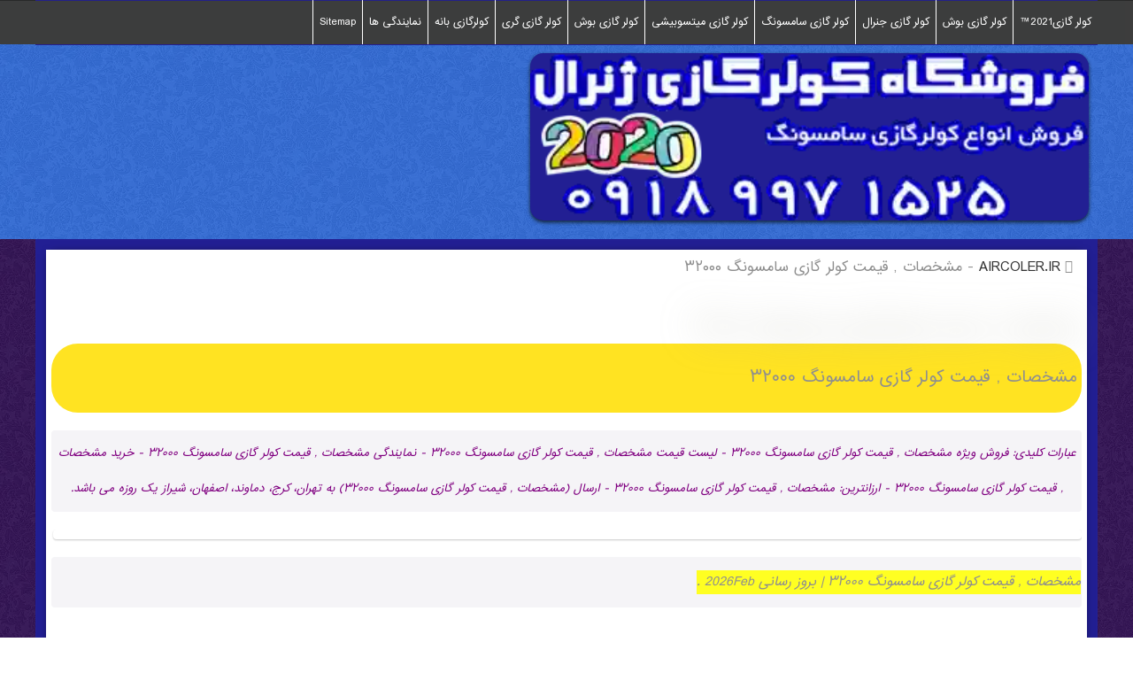

--- FILE ---
content_type: text/html; charset=utf-8
request_url: https://www.aircoler.ir/%D9%82%DB%8C%D9%85%D8%AA%20%DA%A9%D9%88%D9%84%D8%B1%20%DA%AF%D8%A7%D8%B2%DB%8C%20%D8%B3%D8%A7%D9%85%D8%B3%D9%88%D9%86%DA%AF%20%DB%B3%DB%B2%DB%B0%DB%B0%DB%B0.html
body_size: 23406
content:
<!DOCTYPE html><html prefix="og: http://ogp.me/ns#" xmlns=http://www.w3.org/1999/xhtml xml:lang=fa-ir lang=fa-ir dir=rtl><head><link rel=preconnect href=https://fonts.gstatic.com crossorigin /><meta name=viewport content="width=device-width, initial-scale=1.0"/><meta http-equiv=Content-Type content="text/html; charset=utf-8"><title>مشخصات , قیمت کولر گازی سامسونگ ۳۲۰۰۰ ،قیمت سال ۱۴۰۳ ،ارسال رایگان </title><meta name=description content="«لیست قیمت روز مناسب تر از نمایندگی شهرستان» air conditioner store near me &quot;مشخصات ,  قیمت کولر گازی سامسونگ ۳۲۰۰۰&quot;«Aircoler | خرید کولر گازی» ."/><meta charset=utf-8><meta name=viewport content="width=device-width, user-scalable=no"/><meta property=og:locale content=fa-ir /><meta property=og:type content=website /><meta property=og:title content="مشخصات ,  قیمت کولر گازی سامسونگ ۳۲۰۰۰"/><meta property=og:description content=" | لیست قیمت روز مناسب تر از نمایندگی شهرستان |air conditioner store near me| مشخصات ,  قیمت کولر گازی سامسونگ ۳۲۰۰۰Aircoler | خرید کولر گازی ."/><meta property=og:site_name content="Aircoler | خرید کولر گازی"/><meta property=og:image content=https://www.aircoler.ir/images/logo2.webp /><meta name=twitter:card content=summary_large_image /><meta name=twitter:description content=" | لیست قیمت روز مناسب تر از نمایندگی شهرستان |air conditioner store near me| مشخصات ,  قیمت کولر گازی سامسونگ ۳۲۰۰۰Aircoler | خرید کولر گازی ."/><meta name=twitter:title content="مشخصات ,  قیمت کولر گازی سامسونگ ۳۲۰۰۰,Aircoler | خرید کولر گازی"/><meta name=twitter:domain content="Aircoler | خرید کولر گازی"/><meta name=twitter:image content=https://www.aircoler.ir/images/logo2.webp /><meta property=article:publisher content=https://www.facebook.com/aircoler /><meta property=article:modified_time content=2024-02-01T03:28:48+03:30 /><link rel=schema.DC href=http://purl.org/dc/elements/1.1/ /><meta name=DC.Title content="مشخصات ,  قیمت کولر گازی سامسونگ ۳۲۰۰۰"/><meta name=DC.Creator content="Aircoler | خرید کولر گازی"/><meta name=DC.Subject content="مشخصات ,  قیمت کولر گازی سامسونگ ۳۲۰۰۰"/><meta name=DC.Description content=" | لیست قیمت روز مناسب تر از نمایندگی شهرستان |air conditioner store near me| مشخصات ,  قیمت کولر گازی سامسونگ ۳۲۰۰۰ ."/><meta name=DC.Publisher content="Aircoler | خرید کولر گازی"/><meta name=DC.Contributor content="Aircoler | خرید کولر گازی"/><meta name=DC.Date.Created content=2016-03-07T21:17:00+03:30 /><meta name=DC.Date.Available content=2024-02-01T03:28:48+03:30 /><meta name=DC.Date.Valid content=2030-03-07T21:17:00+03:30 /><meta name=DC.Language content=fa-ir /><base href=https://www.aircoler.ir/%D9%82%DB%8C%D9%85%D8%AA%20%DA%A9%D9%88%D9%84%D8%B1%20%DA%AF%D8%A7%D8%B2%DB%8C%20%D8%B3%D8%A7%D9%85%D8%B3%D9%88%D9%86%DA%AF%20%DB%B3%DB%B2%DB%B0%DB%B0%DB%B0.html /><meta http-equiv=content-type content="text/html; charset=utf-8"/><meta name=keywords content="کولر گازی سامسونگ 2019™, قیمت کولر گازی سامسونگ 36000, کول گازی ۲۴۰۰۰ ال جی, یمت کولر گازی سامسونگ 30000 اینورتر, ولر گازی سامسون 30000 اینورتر, قیمت کلر گازی سامسون 18000, قیمت کولر گای سامسونگ 24000 دست دوم, قيمت كولر گازي ساسونگ در بانه, قیم کولر گازی ۲۴۰۰۰ امسونگ, کولرازی سامسونگ بانه | قیمت اسپیلت و کورگازی, لیست قیمت ولر گازی سامسونگ (samsung), قمت و خرید کولر گای 24000 سامسونگ samsung 24000, قیمت ولر گازی سامسونگ 2018 بانه ،کولر گاز 24000, کولر گازی ساسونگ مدل boracay ar25msfhe 25000, کولر ازی سامسونگ مدل boracay ar19msfhe 19000, کولر گازی انورتر سامسونگ بواکای 25000, قیم کولر گازی سامسونگ ar19msfhe, ديجي كالا كولر گازي ايستاده, قیمت کولر گازی هیسن دیجی کالا, دیی کالا کولر گازی ری, کولر گازی دیج کالا, خرید کولر گازی اینورتر زیر قمت کل بازار, مشخصت، قیمت و خرید کور گازی سامسونگ مدل good12000, مشخصات، قمت و خرید کولر گای جنرال طرح لبخند مد, مشخصات، قیمت  خرید کولر گازی سمونگ مدل good18000, مشخصات، قیمت و خرید کولر گازی سامسونگ دل windfree, مشخصات، مت و خرید کولر گز سامسونگ مدل boracay, مشخصات، قیمت و خرید کولر گازی ساسوگ مدل good24000, کولر ازی | فروشگاه ینتنتی دیجی‌کاا, قیت کولر گازی سامسونگ 32000, قیمت ولر گازی سامسونگ 24000 اینورتر, قیمت ولر گازی سامسونگ اینورتر, قیمت کول گازی ساسونگ 24000 در بانه, یست قیمت انواع کولر گازی در بازار, ولر گازی 36000 تا 45000 | فروشگاه اینترنی بانه, کولر گازی سامسونگ ۶۰۰۰ اینورتر اسپیت دو تکه دیواری, samsung کولر گزی سامسونگ | نمایدگی رسمی فروش, قیت کولر گازی سامسونگ, کولرگازی سامسنگ 36000 | فروشگاه بنه, کور گازی سامسنگ | فروشگاه مرکز سامسونگ | samsung, خرید کور گازی سامسوگ زیر قیمت کل بازر, قمت کولر گازی 2018 سمسونگ بانه ، کولر گازی اینورتر, قیمت کولر گازی 2019 سامسونگ بانه ، کول گازی اینورتر, لیت قیمت کولرگازی سامسونگ در بانه فرشاه, قیمت و خرید کولر گازی سامسونگ  بانه, کولر گازی سامسونگ::کولرگازی د و گرم::فروشگاه, یست کالاهای کول گازی سامسونگ :: بنه 2019, اسپلیت سامونگ 24000 اسپلیت ایورتر بانه | فروشگه, کول گازی سامسنگ 30000 مکس, قیمت اواع کولر گازی, کور گازی ساسونگ 12000, قیمت کولر گازی سامسونگ ۳۲۰۰, قیم کولر گازی سامسونگ 32000 در بانه, کولر گازی اسپلیت سرد و گرم 32000 مکس سامسوگ مدل, کولر ازی سرمایشی 32000 سمسون مدل max30 as32ugc, کولر گازی 32000 سامسونگ دل aq32ugb عرضه اوا کولر, تصاویر با قیمت کولر گازی مسونگ 32000, لیست قیمت کولر گازی سامسگ, کولر گازی 32000 ک سامسونگ, لیست یم کولر گازی 32000 سامسونگ مدل aq32ugb سری, قیمت کولر گازی پنره ای سامسونگ 18000, کولرگازی سامسونگ 18000 فروشگاه بانه, کولر گازی 18000 گودوان سامسونگ, قیت کولرگازی اینورر سامسونگ 9000 و 12000 و 18000 و2019, لیست قیت کولر گازی سامسونگ 18000 رد و گرم, نایندگی کولر گازی سامسونگ در مشهد, قیمت کول گازی سامونگ دیجی کالا, کور گازی اسلیت سرمایشی 30000 مس سامسونگ مدل, کور گازی سپلیت سامسونگ 30000 قیمت خرید ر, samsung 30000 ar30kpfu max فروشندگان و قیمت ولر, قمت کولر گاز 2018 سمسونگ اینورتر ، اسپلیت 30000, مشخصات ولر گازی سامسنگ 30000, کولر گازی امونگ 30000 فروشگاه بنه کولرزاسپليت, کولر گازی سامسونگ 30000 سرد و گرم سری س samsung, کولرهای گازی | سامسونگ ایران samsung, قیمت کولر گازی سامسونگ اینورتر 12000, قیمت کولر گازی سامسونگ 12000, قی کولرگازی 12000 ساسنگ samsung split aq12uup, قمت کولر گازی سه وهی سامسونگ ar12 کولر گازی, کولر گازی 2018 سامسونگ مکس ،قیمت اسپلیت 12000, samsung aq12uup 12000 فروشندان و قیمت کولر گای, کلر گازی سامسنگ دیجی کالا, کولهای گازی | سامسون ایران, کولر گازی سامسونگ, "/><meta name=rights content="aircoler.ir : کولر گازی سامسونگ 2019 | لیست قیت نمایندگی فروش کولرگازی سمسونگ در تهران_کرج_اصفهان_شیراز_مشد"/><meta name=robots content="index, follow, max-snippet:-1, max-image-preview:large, max-video-preview:-1"/><meta property=og:url content=https://www.aircoler.ir/%D9%82%DB%8C%D9%85%D8%AA%20%DA%A9%D9%88%D9%84%D8%B1%20%DA%AF%D8%A7%D8%B2%DB%8C%20%D8%B3%D8%A7%D9%85%D8%B3%D9%88%D9%86%DA%AF%20%DB%B3%DB%B2%DB%B0%DB%B0%DB%B0.html /><meta property=og:title content="مشخصات ,  قیمت کولر گازی سامسونگ ۳۲۰۰۰"/><meta property=og:type content=website /><meta name=theme-color content=#F1C40F /><meta name=generator content=aircoler.ir /><title>مشخصات , قیمت کولر گازی سامسونگ ۳۲۰۰۰</title><link href=/templates/aircoler_ir/favicon.ico rel="shortcut icon" type=image/vnd.microsoft.icon /><link href=https://www.aircoler.ir/قیمت%20کولر%20گازی%20سامسونگ%20۳۲۰۰۰.html rel=canonical /><link href=/plugins/system/progressivewebappmaker/manifest.json rel=manifest /><meta name=theme-color content=#3da9f2><link rel=apple-touch-icon sizes=57x57 href=https://www.aircoler.ir/images/logo.webp><link rel=apple-touch-icon sizes=180x180 href=https://www.aircoler.ir/images/logo.webp><link rel=dns-prefetch href=https://www.googletagmanager.com/><link rel=dns-prefetch href=/www.google-analytics.com/><meta name=msapplication-TileImage content=/static/icon-144x144.png /><link rel=apple-touch-icon sizes=190x190 href=/static/icon-190x190.png /><link rel=apple-touch-startup-image href=/static/icon-512x512.png /><link rel="shortcut icon" href=/static/favicon.ico type=image/x-icon /><link rel=apple-touch-icon href=/static/apple-touch-icon.png /><link rel=apple-touch-icon sizes=57x57 href=/static/apple-touch-icon-57x57.png /><link rel=apple-touch-icon sizes=72x72 href=/static/apple-touch-icon-72x72.png /><link rel=apple-touch-icon sizes=76x76 href=/static/apple-touch-icon-76x76.png /><link rel=apple-touch-icon sizes=114x114 href=/static/apple-touch-icon-114x114.png /><link rel=apple-touch-icon sizes=120x120 href=/static/apple-touch-icon-120x120.png /><link rel=apple-touch-icon sizes=144x144 href=/static/apple-touch-icon-144x144.png /><link rel=apple-touch-icon sizes=152x152 href=/static/apple-touch-icon-152x152.png /><link rel=apple-touch-icon sizes=180x180 href=/static/apple-touch-icon-180x180.png /><meta name=google-site-verification content=CUyI7Q6OaeesWrX0PbgHBcQvFh0euKc59MwCFAX6nIM /><link rel=preload as=style href="//fonts.googleapis.com/css?family=Kotta One&display=swap" onload="this.onload=null;this.rel='stylesheet'"/><style>@font-face{font-family:'iransans';src:url(/templates/aircoler_ir/fonts/iransans.eot);src:local(☺),url(/templates/aircoler_ir/fonts/iransans.woff) format("woff"),url(/templates/aircoler_ir/fonts/iransans.ttf) format("truetype");font-weight:400;font-style:normal;font-display:swap}@font-face{font-family:'IcoMoon';src:url(/media/jui/fonts/IcoMoon.eot);src:url(/media/jui/fonts/IcoMoon.eot#iefix) format("embedded-opentype"),url(/media/jui/fonts/IcoMoon.woff) format("woff"),url(/media/jui/fonts/IcoMoon.ttf) format("truetype"),url(/media/jui/fonts/IcoMoon.svg#IcoMoon) format("svg");font-weight:400;font-style:normal;font-display:swap}@font-face{font-family:'dima_icon';src:url(/templates/aircoler_ir/fonts/dima_icon.eot?45575955=);src:url(/templates/aircoler_ir/fonts/dima_icon.eot?45575955=#iefix) format("embedded-opentype"),url(/templates/aircoler_ir/fonts/dima_icon.woff2?45575955=) format("woff2"),url(/templates/aircoler_ir/fonts/dima_icon.woff?45575955=) format("woff"),url(/templates/aircoler_ir/fonts/dima_icon.ttf?45575955=) format("truetype"),url(/templates/aircoler_ir/fonts/dima_icon.svg?45575955=#dima_icon) format("svg");font-weight:400;font-style:normal;font-display:swap}.dima_wrapper{width:100%;float:right;position:relative;overflow:hidden}.dima_1_wrapper{height:50px;top:0;left:0;right:0;background:#333 url(/templates/aircoler_ir/images/top.png) no-repeat top left;opacity:.9}.dima_2_wrapper{background:#c0392b}.dima_4_wrapper{background:#E1E1E1 url(/templates/aircoler_ir/images/flower-swirl10.png)}.dima_4{float:right;width:97%;padding:.5%;background:#FFF;box-shadow:0 0 10px -5px #000;margin:1%}header{float:right;width:100%;z-index:10000}header nav{text-align:right}header nav ul{margin:0;padding:0;list-style-type:none;position:relative;z-index:10000}header nav ul.menu>li{position:relative;padding-left:7px;padding-right:7px;border-left:1px solid #FFF;border-radius:0;line-height:50px;float:right}header nav ul li:hover{background:#479709}header nav ul li:first-child{margin-right:0}header nav ul.menu>li>ul{position:absolute;list-style:none;width:180px;height:auto;text-align:right;padding:0;margin:0;right:0;display:none}header nav ul li:hover ul{display:block}header nav ul li ul li{display:block;background:#471975;padding:4px;margin:0}header nav ul li ul li:first-child{border-top-left-radius:0;border-top-right-radius:0}header nav ul li ul li:last-child{border-bottom-left-radius:0;border-bottom-right-radius:0}header nav li a{color:#FFF;text-decoration:none;display:inline-table}header nav li li a{color:#FFF;text-decoration:none;display:inline-table}header nav li a:hover{color:#FFF}header nav li li a:hover{color:#FFF}header,a{-webkit-transition:all .2s ease;-moz-transition:all .2s ease;-o-transition:all .2s ease;-ms-transition:all .2s ease;transition:all .2s ease}section,article,header{display:block;float:right;width:100%}h1{display:none}h2{background:#EFEFEF;font-size:16px;padding:.5%;margin:.5%}blockquote{background:#f5f4f7;padding:1px;margin:1px;font-size:12px;font-family:iransans;border:2px;border-radius:4px;font-weight:700}@media (min-width:1200px){[class*="span"]{float:right;min-height:1px;margin-right:30px}.span12{width:1170px}.span1{width:70px}.row-fluid{width:100%;*zoom:1}.row-fluid:before,.row-fluid:after{display:table;line-height:0;content:""}.row-fluid:after{clear:both}.row-fluid [class*="span"]{display:block;float:right;width:100%;min-height:30px;margin-right:2.5641025641026%;*margin-right:2.5109110747409%;-webkit-box-sizing:border-box;-moz-box-sizing:border-box;box-sizing:border-box}.row-fluid [class*="span"]:first-child{margin-right:0}.row-fluid .span12{width:100%;*width:99.946808510638%}.row-fluid .span1{width:5.982905982906%;*width:5.9297144935443%}}@media (min-width:768px) and (max-width:1024px){.row{margin-right:-20px;*zoom:1}.row:before,.row:after{display:table;line-height:0;content:""}.row:after{clear:both}[class*="span"]{float:right;min-height:1px;margin-right:20px}.span12{width:724px}.span1{width:42px}.row-fluid{width:100%;*zoom:1}.row-fluid:before,.row-fluid:after{display:table;line-height:0;content:""}.row-fluid:after{clear:both}.row-fluid [class*="span"]{display:block;float:right;width:100%;min-height:30px;margin-right:2.7624309392265%;*margin-right:2.7092394498648%;-webkit-box-sizing:border-box;-moz-box-sizing:border-box;box-sizing:border-box}.row-fluid [class*="span"]:first-child{margin-right:0}.row-fluid .span12{width:100%;*width:99.946808510638%}.row-fluid .span1{width:5.8011049723757%;*width:5.747913483014%}}@media (max-width:767px){body{padding-left:10px;padding-right:10px}.dima_1_wrapper{position:relative}.row-fluid{width:100%}.row,.thumbnails{margin-right:0}[class*="span"],.uneditable-input[class*="span"],.row-fluid [class*="span"]{display:block;float:none;width:100%;margin-right:0;-webkit-box-sizing:border-box;-moz-box-sizing:border-box;box-sizing:border-box}.span12,.row-fluid .span12{width:100%;-webkit-box-sizing:border-box;-moz-box-sizing:border-box;box-sizing:border-box}.input-large,.input-xlarge,.input-xxlarge,input[class*="span"],select[class*="span"],textarea[class*="span"],.uneditable-input{display:block;width:100%;min-height:30px;-webkit-box-sizing:border-box;-moz-box-sizing:border-box;box-sizing:border-box}}@media (max-width:1024px){body{padding-top:0}}body .row-fluid [class*="span"]{float:left;margin-right:0}body .row-fluid .span12{min-width:100%}#dima>div{float:right;width:100%}[class^="icon-"],[class*=" icon-"]{display:inline-block;width:14px;height:14px;margin-right:.3em;line-height:14px}[class^="icon-"]:before,[class*=" icon-"]:before{font-family:'IcoMoon';font-style:normal;speak:none}.icon-location:before{content:"\63"}.breadcrumb{background-color:#F5F5F5;background:none;margin:0 0 20px;padding:0}.breadcrumb li{display:inline}table{max-width:100%;background-color:transparent;border-collapse:collapse;border-spacing:0}.row{margin-left:-20px;zoom:1}.row:before,.row:after{display:table;content:"";line-height:0}.row:after{clear:both}[class*="span"]{float:right;min-height:1px;margin-right:20px}.span12{width:940px}.span1{width:60px}.row-fluid{width:100%;zoom:1}.row-fluid:before,.row-fluid:after{display:table;content:"";line-height:0}.row-fluid:after{clear:both}.row-fluid [class*="span"]{display:block;width:100%;min-height:28px;-webkit-box-sizing:border-box;-moz-box-sizing:border-box;box-sizing:border-box;float:left;margin-right:2.127659574%;margin-right:2.0744680846383%}.row-fluid [class*="span"]:first-child{margin-right:0}.row-fluid .span12{width:99.99999999%;*width:99.946808500638%}.row-fluid .span1{width:6.382978723%;*width:6.3297872336383%}.center,.table td.center,.table th.center{text-align:right}div.component{position:relative}table{border-collapse:collapse;border-spacing:0;margin:0;padding:0;border:0;font-size:100%;font:inherit;vertical-align:baseline}table{width:100%;line-height:33px;text-align:right;background:#fff;border:2px solid #d7ebf8;border-collapse:separate;border-radius:0}body{height:100%;margin:0;direction:rtl;font-family:iransans;font-size:15px;color:#8f8f8f;text-align:justify;font-style:normal;padding:0;margin-bottom:20px;background:url(/templates/aircoler_ir/images/bgpattern0.png) repeat top left #FFF}img{border:0;max-width:100%;height:auto}*{font-weight:400}#dima_1,#dima_2,#dima_4,#dima_5,#dima_6,#dima_7,#dima_8,#dima_9,#dima_10{margin-right:auto;margin-left:auto;width:100%;max-width:1200px}a{text-decoration:none;color:#333}a:hover{color:#333}div{min-height:1px}a{text-decoration:none;color:#333}a:hover{color:#333}p{padding:0;margin:0}ul{margin:0;padding:0;list-style:none}li{margin:0;padding:0;list-style:none}small,.small,.smalldark,.img_caption,.contenttoc{font-size:11px;color:#333}ol{margin:2em 0;padding:0;list-style-position:inside}ul li{list-style-position:outside}blockquote{margin:20px 0;font-style:italic}[class^="icon-"]:before,[class*=" icon-"]:before{font-family:"dima_icon";font-style:normal;font-weight:400;speak:none;display:inline-block;text-decoration:inherit;width:1em;margin-right:.2em;text-align:center;font-variant:normal;text-transform:none;line-height:1em;margin-left:.2em;-webkit-font-smoothing:antialiased;-moz-osx-font-smoothing:grayscale}.icon-location:before{content:'\e864'}#dima_1,#dima_2,#dima_4,#dima_5,#dima_6,#dima_7,#dima_8,#dima_9,#dima_10{margin-right:auto;margin-left:auto;width:100%;max-width:1200px;background:#221f93}.dima_1_wrapper{height:50px;top:0;left:0;right:0;background:#272828;opacity:.9;font-size:75%}.logo{width:70%}.dima_4_wrapper{background:#22004a url(/templates/aircoler_ir/images/flower-swirl10.webp);margin:auto;padding:inherit}#dima>div{float:right;width:100%}.dima_2_wrapper{background:#2260d5 url(/templates/aircoler_ir/images/flower-swirl10.webp)}body{direction:rtl;font-family:iransans;font-size:15px;color:#8f8f8f;text-align:justify;font-style:normal}ul li{list-style-position:outside}li{margin:0;padding:0;list-style:none;list-style-position:outside;list-style-type:none}*{font-weight:400}ul{list-style:none}.center,.table td.center,.table th.center{text-align:right}*{font-weight:400}*{font-weight:400}img{height:auto;max-width:100%;border:none;margin:10px;box-shadow:none;border-radius:15px;box-shadow:0px 2px 4px 0px #123;background:#221f93}p{padding:5px;margin:0;font-weight:400;line-height:40px;color:#3f4347}h1,page-title-inner{display:-webkit-inline-box;color:#a4a492;filter:blur(1px);height:1px;font-size:21px}.center{background:#333}header nav ul li ul li{display:block;background:#3b3b3a;padding:4px;margin:0;margin-right:0px}@media screen and (max-width:768px){.span12.dima_1_2_wrapper{background:#020202}p{padding:5px;margin:0;color:#205218;font-weight:400;line-height:3em}.logo{width:100%}img{height:auto;width:100%;margin:auto}}div.body_media_content_show{max-height:500em;overflow:hidden}div.page-header{background:#ffe322 url(https://res.cloudinary.com/du5k1kief/image/upload/v1637404231/flower-swirl10_csqc8u.png);padding:5px 5px;border-radius:30px}div.img-responsive-news-Block{display:block;width:99%;background-size:cover;background-position:center center;transition:opacity .3s ease-in-out;padding:5px 5px;border-radius:4px;box-shadow:0 1px 2px 0 rgba(0,0,0,0.22)}div.conten-responsive-image{background:#e6e6e6;padding:5px 5px;float:right}div.toc{border:1px solid #ccc;border-right-color:rgb(204,204,204);border-right-style:solid;border-right-width:1px;padding:5px 30px;color:red;width:90%;background:#fff url(https://res.cloudinary.com/du5k1kief/image/upload/v1637404231/flower-swirl10_csqc8u.png);padding:40px;border-radius:15px;box-shadow:0px 2px 22px 0px #102427;font-size:85%;border-right:2px solid #dda318}.page-title-inner.block-center{display:-webkit-inline-box;color:#a4a492;filter:blur(22px);height:1px;font-size:21px}</style> <script>function onUserInteract(callback){window.addEventListener('load',function(){if(window.pageYOffset!==0){callback()}});window.addEventListener('scroll',function(){callback()});document.addEventListener('DOMContentLoaded',function(){let b=document.getElementsByTagName('body')[0];b.addEventListener('mouseenter',function(){callback()});});}</script><script>(function(w){"use strict";if(!w.loadCSS){w.loadCSS=function(){};}
var rp=loadCSS.relpreload={};rp.support=(function(){var ret;try{ret=w.document.createElement("link").relList.supports("preload");}catch(e){ret=false;}
return function(){return ret;};})();rp.bindMediaToggle=function(link){var finalMedia=link.media||"all";function enableStylesheet(){if(link.addEventListener){link.removeEventListener("load",enableStylesheet);}else if(link.attachEvent){link.detachEvent("onload",enableStylesheet);}
link.setAttribute("onload",null);link.media=finalMedia;}
if(link.addEventListener){link.addEventListener("load",enableStylesheet);}else if(link.attachEvent){link.attachEvent("onload",enableStylesheet);}
setTimeout(function(){link.rel="stylesheet";link.media="only x";});setTimeout(enableStylesheet,3000);};rp.poly=function(){if(rp.support()){return;}
var links=w.document.getElementsByTagName("link");for(var i=0;i<links.length;i++){var link=links[i];if(link.rel==="preload"&&link.getAttribute("as")==="style"&&!link.getAttribute("data-loadcss")){link.setAttribute("data-loadcss",true);rp.bindMediaToggle(link);}}};if(!rp.support()){rp.poly();var run=w.setInterval(rp.poly,500);if(w.addEventListener){w.addEventListener("load",function(){rp.poly();w.clearInterval(run);});}else if(w.attachEvent){w.attachEvent("onload",function(){rp.poly();w.clearInterval(run);});}}
if(typeof exports!=="undefined"){exports.loadCSS=loadCSS;}
else{w.loadCSS=loadCSS;}}(typeof global!=="undefined"?global:this));</script><script>let loaded=false;onUserInteract(function(){var css_urls=["\/media\/plg_jchoptimize\/assets2\/jscss.php?f=d6d8e682c63409706ca6ad4d5531e3dd&type=css&gz=gz"];if(!loaded){css_urls.forEach(function(url,index){let l=document.createElement('link');l.rel='stylesheet';l.href=url;let h=document.getElementsByTagName('head')[0];h.append(l);});loaded=true;}});</script><noscript><link rel=stylesheet href="/media/plg_jchoptimize/assets2/jscss.php?f=d6d8e682c63409706ca6ad4d5531e3dd&amp;type=css&amp;gz=gz"/></noscript><script>onUserInteract(function(){let sections=document.getElementsByClassName('jch-reduced-dom-container');if(sections.length>0){for(let section of sections){let replaceObject={'<!--[start reduce dom]':'','[end reduce dom]-->':'','--//>':'-->'};let html=section.innerHTML.replace(/<!--\[start reduce dom\]|\[end reduce dom\]-->|--\/\/>/g,function(matched){return replaceObject[matched];});section.outerHTML=html;}
dispatchEvent(new Event('load'));}});</script><noscript><style>img.jch-lazyload,iframe.jch-lazyload{display:none}</style> </noscript> </head><body><div class=center><div class=dima_wrapper><div id=dima> <header class="row-fluid dima_1_wrapper"><div id=dima_1><div class="span12 dima_1_2_wrapper"> <nav id=dima_1_2><ul class="nav menu mod-list"> <li class=item-101><a href=/>کولر گازی2021™</a></li><li class="item-147 deeper parent"><a href=/bosch-2020.html>کولر گازی بوش</a><ul class="nav-child unstyled small"><li class=item-126><a href=/bosch-2020/2019.html>2019</a></li></ul></li><li class=item-127><a href=/general-electric.html>کولر گازی جنرال</a></li><li class=item-149><a href=#>کولر گازی سامسونگ</a></li><li class=item-150><a href=#>کولر گازی میتسوبیشی</a></li><li class=item-151><a href=#>کولر گازی بوش</a></li><li class=item-152><a href=#>کولر گازی گری</a></li><li class="item-128 deeper parent"><a href=/coolerbane1-ir.html>کولرگازی بانه</a><ul class="nav-child unstyled small"><li class=item-129><a href=/coolerbane1-ir/2018.html>2018</a></li><li class=item-130><a href=/coolerbane1-ir/2019.html>2019</a></li></ul></li><li class="item-131 deeper parent"><a href=/نمایندگی.html>نمایندگی ها</a><ul class="nav-child unstyled small"><li class=item-148><a href=/نمایندگی/tehran-cooler.html>کولر گازی تهران</a></li></ul></li><li class=item-230><a href=/sitemap.html>Sitemap</a></li></ul></nav> </div> </div> </header><div class="row-fluid dima_2_wrapper"><div id=dima_2><div class="span12 dima_2_1_wrapper"><div id=dima_2_1><div class=logo><a href=/ title="Aircoler | خرید کولر گازی"><img src=/images/logo2.webp alt="Aircoler | خرید کولر گازی" title="Aircoler | خرید کولر گازی" width=631 height=164></a></div></div></div></div></div><div class="row-fluid dima_4_wrapper"><div id=dima_4><div class=dima_4><div class="span12 dima_4_2_wrapper"><div id=dima_4_2><div class=breadcrumbs><div aria-label="Breadcrumbs (2)" role=navigation><ul class=breadcrumb> <li class=active> <span class="divider icon-location"></span> </li> <li> <a href=/ class=pathway><span>AIRCOLER.IR</span></a> <span class=divider> - </span> <meta content=1></li> <li class=active> <span> مشخصات , قیمت کولر گازی سامسونگ ۳۲۰۰۰ </span> <meta content=2></li> </ul> </div> </div><div class=pm><div id=system-message-container> </div> </div><div class=component><div id=k2Container class=product_View><h1 <div class="page-title-inner block-center"> مشخصات , قیمت کولر گازی سامسونگ ۳۲۰۰۰	</div></h1><div class=article-ItemList><div class=body_media_content_show><div class=page-header><h3 class=subtitle> مشخصات , قیمت کولر گازی سامسونگ ۳۲۰۰۰ </a> </h3></div><blockquote><p style="text-align: center;"><strong><span style="color: #800080;">عبارات کلیدی: فروش ویژه مشخصات , قیمت کولر گازی سامسونگ ۳۲۰۰۰ - لیست قیمت مشخصات , قیمت کولر گازی سامسونگ ۳۲۰۰۰ - نمایندگی مشخصات , قیمت کولر گازی سامسونگ ۳۲۰۰۰ - خرید مشخصات , قیمت کولر گازی سامسونگ ۳۲۰۰۰ - ارزانترین: مشخصات , قیمت کولر گازی سامسونگ ۳۲۰۰۰ - ارسال (مشخصات , قیمت کولر گازی سامسونگ ۳۲۰۰۰) به تهران، کرج، دماوند، اصفهان، شیراز یک روزه می باشد. </span><br /></strong></p></blockquote><div class=body_media_content_show><div class=img-responsive-news-Block> <span class=img-responsive-news> </div><div class=article_IntroText><blockquote><h3 style="text-align: justify;"><span style="background-color: #ffff22;"><strong> مشخصات , قیمت کولر گازی سامسونگ ۳۲۰۰۰ | بروز رسانی 2026Feb . </strong></span></h3></blockquote><p>&nbsp;</p><div class=toc><p>✔️در این صفحه با (مشخصات , قیمت کولر گازی سامسونگ ۳۲۰۰۰) آن باید بدانید آشنا می شوید:</p><hr /><li><a href=#kt>🟡نظرات کاربران در مورد مشخصات , قیمت کولر گازی سامسونگ ۳۲۰۰۰</a></li> <li><a href=#faq_items>🟢سوالات متداول در مورد مشخصات , قیمت کولر گازی سامسونگ ۳۲۰۰۰</a></li> <li><a href=#resource_112233>🟣منابع سایت برای تهیه این مقاله:</a></li> </div><div class=conten-responsive-image><a href=/ title="Aircoler | خرید کولر گازی"><img class=jch-lazyload src="[data-uri]" data-src=/../images/logo.webp alt="مشخصات ,  قیمت کولر گازی سامسونگ ۳۲۰۰۰ | کد کالا:  112233" title="مشخصات ,  قیمت کولر گازی سامسونگ ۳۲۰۰۰ | کد کالا:  112233" width=423 height=122 /><noscript><img src=/../images/logo.webp alt="مشخصات ,  قیمت کولر گازی سامسونگ ۳۲۰۰۰ | کد کالا:  112233" title="مشخصات ,  قیمت کولر گازی سامسونگ ۳۲۰۰۰ | کد کالا:  112233" width=423 height=122 /></noscript></a></div><p style="text-align: center;"> </p><p style="text-align: center;"><img class=jch-lazyload title="NEW ✜  کولر گازی سامسونگ 2019™" src="[data-uri]" data-src=/images/aircoler-ir-008.webp alt="NEW ✜  کولر گازی سامسونگ 2019™" width=771 height=533 /><noscript><img title="NEW ✜  کولر گازی سامسونگ 2019™" src=/images/aircoler-ir-008.webp alt="NEW ✜  کولر گازی سامسونگ 2019™" width=771 height=533 /></noscript></p><p style="text-align: center;"> </p><p style="text-align: center;">NEW ✜ <a target=_blank href=https://www.aircoler.ir/ title="کولر گازی سامسونگ">کولر گازی سامسونگ</a> | <a target=_blank href=https://www.aircoler.ir/ title=گری>گری</a> | <a target=_blank href=https://www.aircoler.ir/ title="وایت وستینگ هاوس">وایت وستینگ هاوس</a> 2021,۲۰۲۱™</p><p style="text-align: center;"><strong>فروش ویژه، انواع کولرگازی کره ای ال جی، سامسونگ (<a target=_blank href=https://www.aircoler.ir/ title=بوش>بوش</a> و <a target=_blank href=https://www.aircoler.ir/ title=اجنرال>اجنرال</a> )مدل 2021,۲۰۲۱</strong></p><hr /><p style="text-align: center;"><span style="color: #ffffff;"> قیمت NEW ✜ <a target=_blank href=https://www.aircoler.ir/ title="کولر گازی سامسونگ">کولر گازی سامسونگ</a> 36000 - NEW ✜ کولر گازی ۲۴۰۰۰ ال جی - قیمت NEW ✜ <a target=_blank href=https://www.aircoler.ir/ title="کولر گازی سامسونگ">کولر گازی سامسونگ</a> 30000 اینورتر - NEW ✜ <a target=_blank href=https://www.aircoler.ir/ title="کولر گازی سامسونگ">کولر گازی سامسونگ</a> 30000 اینورتر - قیمت NEW ✜ <a target=_blank href=https://www.aircoler.ir/ title="کولر گازی سامسونگ">کولر گازی سامسونگ</a> 18000 - قیمت NEW ✜ <a target=_blank href=https://www.aircoler.ir/ title="کولر گازی سامسونگ">کولر گازی سامسونگ</a> 24000 دست دوم - قيمت كولر گازي سامسونگ در بانه - قیمت NEW ✜ کولر گازی ۲۴۰۰۰ سامسونگ - کولرگازی سامسونگ بانه | قیمت اسپیلت و کولرگازی - لیست قیمت NEW ✜ <a target=_blank href=https://www.aircoler.ir/ title="کولر گازی سامسونگ">کولر گازی سامسونگ</a> (samsung) - قیمت و خرید NEW ✜ کولر گازی 24000 سامسونگ samsung 24000 - قیمت NEW ✜ <a target=_blank href=https://www.aircoler.ir/ title="کولر گازی سامسونگ">کولر گازی سامسونگ</a> 2018 بانه ،NEW ✜ کولر گازی 24000 - NEW ✜ <a target=_blank href=https://www.aircoler.ir/ title="کولر گازی سامسونگ">کولر گازی سامسونگ</a> مدل boracay ar25msfhe 25000 - NEW ✜ <a target=_blank href=https://www.aircoler.ir/ title="کولر گازی سامسونگ">کولر گازی سامسونگ</a> مدل boracay ar19msfhe 19000 - NEW ✜ کولر گازی اینورتر سامسونگ بوراکای 25000 - قیمت NEW ✜ <a target=_blank href=https://www.aircoler.ir/ title="کولر گازی سامسونگ">کولر گازی سامسونگ</a> ar19msfhe - <a target=_blank href=https://www.aircoler.ir/%D8%AF%DB%8C%D8%AC%DB%8C%20%DA%A9%D8%A7%D9%84%D8%A7%20%DA%A9%D9%88%D9%84%D8%B1%20%DA%AF%D8%A7%D8%B2%DB%8C%20%D9%85%D8%AF%DB%8C%D8%A7.html title="ديجي كالا كولر گازي ايستاده">ديجي كالا كولر گازي ايستاده</a> - قیمت NEW ✜ <a target=_blank href=https://www.aircoler.ir/%D9%82%DB%8C%D9%85%D8%AA%20%DA%A9%D9%88%D9%84%D8%B1%20%DA%AF%D8%A7%D8%B2%DB%8C%20%D9%87%D8%A7%DB%8C%D8%B3%D9%86%D8%B3%20%D8%AF%DB%8C%D8%AC%DB%8C%20%DA%A9%D8%A7%D9%84%D8%A7.html title="کولر گازی هایسنس">کولر گازی هایسنس</a> دیجی کالا - دیجی کالا NEW ✜ کولر گازی <a target=_blank href=https://www.aircoler.ir/ title=گری>گری</a> - NEW ✜ کولر گازی دیجی کالا - خرید NEW ✜ کولر گازی اینورتر زیر قیمت کل بازار - مشخصات، قیمت و خرید NEW ✜ <a target=_blank href=https://www.aircoler.ir/ title="کولر گازی سامسونگ">کولر گازی سامسونگ</a> مدل good12000 - مشخصات، قیمت و خرید NEW ✜ کولر گازی جنرال طرح لبخند مدل - مشخصات، قیمت و خرید NEW ✜ <a target=_blank href=https://www.aircoler.ir/ title="کولر گازی سامسونگ">کولر گازی سامسونگ</a> مدل good18000 - مشخصات، قیمت و خرید NEW ✜ <a target=_blank href=https://www.aircoler.ir/ title="کولر گازی سامسونگ">کولر گازی سامسونگ</a> مدل windfree - مشخصات، قیمت و خرید NEW ✜ <a target=_blank href=https://www.aircoler.ir/ title="کولر گازی سامسونگ">کولر گازی سامسونگ</a> مدل boracay - مشخصات، قیمت و خرید NEW ✜ <a target=_blank href=https://www.aircoler.ir/ title="کولر گازی سامسونگ">کولر گازی سامسونگ</a> مدل good24000 - NEW ✜ کولر گازی | فروشگاه اینترنتی دیجی‌کالا - قیمت NEW ✜ <a target=_blank href=https://www.aircoler.ir/ title="کولر گازی سامسونگ">کولر گازی سامسونگ</a> 32000 - قیمت NEW ✜ <a target=_blank href=https://www.aircoler.ir/ title="کولر گازی سامسونگ">کولر گازی سامسونگ</a> 24000 اینورتر - قیمت NEW ✜ <a target=_blank href=https://www.aircoler.ir/ title="کولر گازی سامسونگ">کولر گازی سامسونگ</a> اینورتر - قیمت NEW ✜ <a target=_blank href=https://www.aircoler.ir/ title="کولر گازی سامسونگ">کولر گازی سامسونگ</a> 24000 در بانه - لیست قیمت انواع NEW ✜ کولر گازی در بازار - NEW ✜ کولر گازی 36000 تا 45000 | فروشگاه اینترنتی بانه - NEW ✜ <a target=_blank href=https://www.aircoler.ir/ title="کولر گازی سامسونگ">کولر گازی سامسونگ</a> ۳۶۰۰۰ اینورتر <a target=_blank href=https://www.aircoler.ir/%DA%A9%D9%88%D9%84%D8%B1%20%DA%AF%D8%A7%D8%B2%DB%8C%20%D8%B3%D8%A7%D9%85%D8%B3%D9%88%D9%86%DA%AF%20%DB%B3%DB%B6%DB%B0%DB%B0%DB%B0%20%D8%A7%DB%8C%D9%86%D9%88%D8%B1%D8%AA%D8%B1%20%D8%A7%D8%B3%D9%BE%D9%84%DB%8C%D8%AA%20%D8%AF%D9%88%20%D8%AA%DA%A9%D9%87%20%D8%AF%DB%8C%D9%88%D8%A7%D8%B1%DB%8C.html title="اسپلیت دو تکه دیواری">اسپلیت دو تکه دیواری</a> - samsung NEW ✜ <a target=_blank href=https://www.aircoler.ir/ title="کولر گازی سامسونگ">کولر گازی سامسونگ</a> | <a target=_blank href=https://www.aircoler.ir/samsung%20%DA%A9%D9%88%D9%84%D8%B1%20%DA%AF%D8%A7%D8%B2%DB%8C%20%D8%B3%D8%A7%D9%85%D8%B3%D9%88%D9%86%DA%AF%20|%20%D9%86%D9%85%D8%A7%DB%8C%D9%86%D8%AF%DA%AF%DB%8C%20%D8%B1%D8%B3%D9%85%DB%8C%20%D9%81%D8%B1%D9%88%D8%B4.html title="نمایندگی رسمی فروش">نمایندگی رسمی فروش</a> - قیمت NEW ✜ <a target=_blank href=https://www.aircoler.ir/ title="کولر گازی سامسونگ">کولر گازی سامسونگ</a> - کولرگازی سامسونگ 36000 | فروشگاه بانه - NEW ✜ <a target=_blank href=https://www.aircoler.ir/ title="کولر گازی سامسونگ">کولر گازی سامسونگ</a> | فروشگاه مرکزی سامسونگ | samsung - خرید NEW ✜ <a target=_blank href=https://www.aircoler.ir/ title="کولر گازی سامسونگ">کولر گازی سامسونگ</a> زیر قیمت کل بازار - قیمت NEW ✜ کولر گازی 2018 سامسونگ بانه ، NEW ✜ کولر گازی اینورتر - قیمت NEW ✜ کولر گازی 2021,۲۰۲۱ سامسونگ بانه ، NEW ✜ کولر گازی اینورتر - لیست قیمت کولرگازی سامسونگ در بانه فروشگاه - قیمت و خرید NEW ✜ <a target=_blank href=https://www.aircoler.ir/ title="کولر گازی سامسونگ">کولر گازی سامسونگ</a> در بانه - NEW ✜ <a target=_blank href=https://www.aircoler.ir/ title="کولر گازی سامسونگ">کولر گازی سامسونگ</a>::کولرگازی سرد و گرم::فروشگاه - لیست کالاهای NEW ✜ <a target=_blank href=https://www.aircoler.ir/ title="کولر گازی سامسونگ">کولر گازی سامسونگ</a> :: بانه 2021,۲۰۲۱ - <a target=_blank href=https://www.aircoler.ir/%DA%A9%D9%88%D9%84%D8%B1%20%DA%AF%D8%A7%D8%B2%DB%8C%20%D8%A7%D8%B3%D9%BE%D9%84%DB%8C%D8%AA%20%D8%B3%D8%A7%D9%85%D8%B3%D9%88%D9%86%DA%AF%2030000%20%20%D9%82%DB%8C%D9%85%D8%AA%20%D8%AE%D8%B1%DB%8C%D8%AF%20%D8%AF%D8%B1.html title="اسپلیت سامسونگ">اسپلیت سامسونگ</a> 24000 اسپلیت اینورتر بانه | فروشگاه - NEW ✜ <a target=_blank href=https://www.aircoler.ir/ title="کولر گازی سامسونگ">کولر گازی سامسونگ</a> 30000 مکس - قیمت انواع NEW ✜ کولر گازی - NEW ✜ <a target=_blank href=https://www.aircoler.ir/ title="کولر گازی سامسونگ">کولر گازی سامسونگ</a> 12000 - قیمت NEW ✜ <a target=_blank href=https://www.aircoler.ir/ title="کولر گازی سامسونگ">کولر گازی سامسونگ</a> ۳۲۰۰۰ - قیمت NEW ✜ <a target=_blank href=https://www.aircoler.ir/ title="کولر گازی سامسونگ">کولر گازی سامسونگ</a> 32000 در بانه - NEW ✜ کولر گازی اسپلیت سرد و گرم 32000 مکس سامسونگ مدل - NEW ✜ کولر گازی سرمایشی 32000 سامسونگ مدل max30 as32ugc - NEW ✜ کولر گازی 32000 سامسونگ مدل aq32ugb عرضه انواع کولر - تصاویر برای قیمت NEW ✜ <a target=_blank href=https://www.aircoler.ir/ title="کولر گازی سامسونگ">کولر گازی سامسونگ</a> 32000 - لیست قیمت NEW ✜ <a target=_blank href=https://www.aircoler.ir/ title="کولر گازی سامسونگ">کولر گازی سامسونگ</a> - NEW ✜ کولر گازی 32000 مکس سامسونگ - لیست قیمت NEW ✜ کولر گازی 32000 سامسونگ مدل aq32ugb سری - قیمت NEW ✜ کولر گازی پنجره ای سامسونگ 18000 - کولرگازی سامسونگ 18000 فروشگاه بانه - NEW ✜ کولر گازی 18000 گودوان سامسونگ - قیمت کولرگازی اینورتر سامسونگ 9000 و 12000 و 18000 و2021,۲۰۲۱ - لیست قیمت NEW ✜ <a target=_blank href=https://www.aircoler.ir/ title="کولر گازی سامسونگ">کولر گازی سامسونگ</a> 18000 سرد و گرم - نمایندگی NEW ✜ <a target=_blank href=https://www.aircoler.ir/ title="کولر گازی سامسونگ">کولر گازی سامسونگ</a> در مشهد - قیمت NEW ✜ <a target=_blank href=https://www.aircoler.ir/ title="کولر گازی سامسونگ">کولر گازی سامسونگ</a> دیجی کالا - NEW ✜ کولر گازی اسپلیت سرمایشی 30000 مکس سامسونگ مدل - NEW ✜ کولر گازی <a target=_blank href=https://www.aircoler.ir/%DA%A9%D9%88%D9%84%D8%B1%20%DA%AF%D8%A7%D8%B2%DB%8C%20%D8%A7%D8%B3%D9%BE%D9%84%DB%8C%D8%AA%20%D8%B3%D8%A7%D9%85%D8%B3%D9%88%D9%86%DA%AF%2030000%20%20%D9%82%DB%8C%D9%85%D8%AA%20%D8%AE%D8%B1%DB%8C%D8%AF%20%D8%AF%D8%B1.html title="اسپلیت سامسونگ">اسپلیت سامسونگ</a> 30000 قیمت خرید در - samsung 30000 ar30kpfu max فروشندگان و قیمت کولر - قیمت NEW ✜ کولر گازی 2018 سامسونگ اینورتر ، اسپلیت 30000 - مشخصات NEW ✜ <a target=_blank href=https://www.aircoler.ir/ title="کولر گازی سامسونگ">کولر گازی سامسونگ</a> 30000 - NEW ✜ <a target=_blank href=https://www.aircoler.ir/ title="کولر گازی سامسونگ">کولر گازی سامسونگ</a> 30000 فروشگاه بانه کولرزاسپليت - NEW ✜ <a target=_blank href=https://www.aircoler.ir/ title="کولر گازی سامسونگ">کولر گازی سامسونگ</a> 30000 سرد و گرم سری مکس samsung - کولرهای گازی | سامسونگ ایران samsung - قیمت NEW ✜ <a target=_blank href=https://www.aircoler.ir/ title="کولر گازی سامسونگ">کولر گازی سامسونگ</a> اینورتر 12000 - قیمت NEW ✜ <a target=_blank href=https://www.aircoler.ir/ title="کولر گازی سامسونگ">کولر گازی سامسونگ</a> 12000 - قیمت کولرگازی 12000 سامسونگ samsung split aq12uup - قیمت NEW ✜ کولر گازی سه وجهی سامسونگ ar12 NEW ✜ کولر گازی - NEW ✜ کولر گازی 2018 سامسونگ مکس ،قیمت اسپلیت 12000 - samsung aq12uup 12000 فروشندگان و قیمت NEW ✜ کولر گازی - NEW ✜ <a target=_blank href=https://www.aircoler.ir/ title="کولر گازی سامسونگ">کولر گازی سامسونگ</a> دیجی کالا - کولرهای گازی | سامسونگ ایران - NEW ✜ <a target=_blank href=https://www.aircoler.ir/ title="کولر گازی سامسونگ">کولر گازی سامسونگ</a> -</span></p><hr /><p class=feature-benefit__title style="text-align: center;" data-omni="38% Faster Cooling">38 درصد خنک‌کنندگی سریع‌تر در <a href=https://www.aircoler.ir/>کولرگازی سامسونگ</a></p><p class=feature-benefit__desc style="text-align: center;">معماری مثلثی نوین این NEW ✜ کولر گازی، هوا را 38 درصد سریع‌تر خنک می‌کند<sup>1</sup> تا بتوانید زودتر احساس راحتی کنید. این دستگاه به‌واسطه داشتن ورودی و خروجی عریض‌تر* و فن بزرگتر که جریان هوای بیشتری را به چرخش در می‌آورد، و همچنین با شکل منحصربه‌فردش اتاقتان را سریعاً خنک می‌کند.</p><p class=feature-benefit__desc style="text-align: center;"><img class=jch-lazyload title="38 درصد خنک‌کنندگی سریع‌تر در کولرگازی سامسونگ" src="[data-uri]" data-src=/images/aircoler-ir-iran-feature-38--37--faster-cooling-128755663.webp alt="38 درصد خنک‌کنندگی سریع‌تر در کولرگازی سامسونگ" width=798 height=427 /><noscript><img title="38 درصد خنک‌کنندگی سریع‌تر در کولرگازی سامسونگ" src=/images/aircoler-ir-iran-feature-38--37--faster-cooling-128755663.webp alt="38 درصد خنک‌کنندگی سریع‌تر در کولرگازی سامسونگ" width=798 height=427 /></noscript></p><section class="feature-benefit   s-bg-white "><div class=feature-benefit__disclaimer-wrap><p class=feature-benefit__disclaimer style="text-align: center;"><sup>1</sup> آزمایش‌شده روی AR09JSPFAWK در مقایسه با متداول AR09JQFPAUR سامسونگ.</p></div></section><section class="feature-benefit   s-bg-white "><div class="feature-benefit__text-wrap "><div class=feature-benefit__text><h2 class=feature-benefit__title style="text-align: center;" data-omni="More air in">ورود هوای بیشتر</h2><div class="feature-benefit__desc-wrap "><p class=feature-benefit__desc style="text-align: center;">NEW ✜ <a target=_blank href=https://www.aircoler.ir/ title="کولر گازی سامسونگ">کولر گازی سامسونگ</a> از همان ابتدا به‌گونه‌ای طراحی شده که به‌طور شگفت‌انگیزی کارآمد باشد. در طراحی مثلثی آن، ورودی عریض‌تر است تا هوای بیشتری به داخل کشیده شود.</p></div></div></div><div class="feature-benefit__img-wrap "> </div></section><section class="feature-benefit   s-bg-white "><div class="feature-benefit__text-wrap "><div class=feature-benefit__text><h2 class=feature-benefit__title style="text-align: center;" data-omni="More air flow ">جریان هوای بیشتر</h2><div class="feature-benefit__desc-wrap "><p class=feature-benefit__desc style="text-align: center;">NEW ✜ <a target=_blank href=https://www.aircoler.ir/ title="کولر گازی سامسونگ">کولر گازی سامسونگ</a> از همان ابتدا به‌گونه‌ای طراحی شده که به‌طور شگفت‌انگیزی کارآمد باشد. در طراحی مثلثی آن، فن بزرگتر است تا ورود و خروج سریع هوای خنک تضمین شود.<sup>2</sup></p></div></div></div><div class="feature-benefit__img-wrap "> </div><div class=feature-benefit__disclaimer-wrap><p class=feature-benefit__disclaimer style="text-align: center;"><sup>2</sup> آزمایش‌شده روی مدل AR09HSFSBWK. در مقایسه با متداول AQV09TWS سامسونگ.</p></div></section><section class="feature-benefit   s-bg-white "><div class="feature-benefit__text-wrap "><div class=feature-benefit__text><h2 class=feature-benefit__title style="text-align: center;" data-omni="More air out">خروج هوای بیشتر</h2><div class="feature-benefit__desc-wrap "><p class=feature-benefit__desc style="text-align: center;">NEW ✜ <a target=_blank href=https://www.aircoler.ir/ title="کولر گازی سامسونگ">کولر گازی سامسونگ</a> از همان ابتدا به‌گونه‌ای طراحی شده که به‌طور شگفت‌انگیزی کارآمد باشد. در طراحی مثلثی آن، عرض و زاویه خروجی بهبود یافته است و پره‌های اضافی v شکل رسیدن هوا به نقاط دورتر و کناره‌ها را تضمین می‌کنند. <sup>3</sup></p></div></div></div><div class="feature-benefit__img-wrap "> </div><div class=feature-benefit__disclaimer-wrap><p class=feature-benefit__disclaimer style="text-align: center;"><sup>3</sup> آزمایش‌شده روی مدل AR09HSFSBWK. در مقایسه با متداول AQV09TWS سامسونگ.</p></div></section><section class="feature-benefit   s-bg-white "><div class="feature-benefit__text-wrap "><div class=feature-benefit__text><h2 class=feature-benefit__title style="text-align: center;" data-omni="Spreads cool air even further">هوای خنک را در نقاط دورتر نیز پخش می‌کند</h2><div class="feature-benefit__desc-wrap "><p class=feature-benefit__desc style="text-align: center;">برای راحتی بیشتر، گوشه به گوشه محیط را به‌طور یکنواخت خنک می‌کند. پره‌های اضافی v شکل با حرکت زاویه‌دار عریض‌تر<sup>4</sup>، هوای خنک را به‌صورت گسترده‌تر در محیط پخش می‌کنند و ساختار جریان هوای رو به بالا، هوا را به نقاط دورتر نیز می‌رساند.</p></div></div></div><div class="feature-benefit__img-wrap "> </div><div class=feature-benefit__disclaimer-wrap><p class=feature-benefit__disclaimer style="text-align: center;"><sup>4</sup> آزمایش‌شده روی AR09FSSSBWK در مقایسه با مدل متداول AQV12TWS سامسونگ.</p></div></section><section class="feature-benefit   s-bg-white "><div class="feature-benefit__text-wrap "><div class=feature-benefit__text><h2 class=feature-benefit__title style="text-align: center;" data-omni="Works smart. Saves energy.">هوشمندانه کار می‌کند. انرژی ذخیره می‌کند.</h2><div class="feature-benefit__desc-wrap "><p class=feature-benefit__desc style="text-align: center;">اینورتر دیجیتال با بهره‌وری انرژی بالا و رتبه SEER 10.1، دمای دلخواه را بدون نیاز به روشن و خاموش کردن مداوم دستگاه حفظ می‌کند. در نتیجه، دستگاه انرژی کمتری مصرف می‌کند<sup>5</sup> و به شما کمک می‌کند تا برای مدتی طولانی احساس راحتی کنید.</p></div></div></div><div class="feature-benefit__img-wrap "> </div><div class=feature-benefit__disclaimer-wrap><p class=feature-benefit__disclaimer style="text-align: center;"><sup>5</sup> آزمایش‌شده روی AR09HSSDAWK/EU در مقایسه با متداول AQ09TSB سامسونگ.</p></div></section><section class="feature-benefit   s-bg-white "><div class="feature-benefit__text-wrap "><div class=feature-benefit__text><h2 class=feature-benefit__title style="text-align: center;" data-omni="Optimized 2-step cooling">خنک‌کنندگی 2 مرحله‌ای بهینه‌شده</h2><div class="feature-benefit__desc-wrap "><p class=feature-benefit__desc style="text-align: center;">NEW ✜ <a target=_blank href=https://www.aircoler.ir/ title="کولر گازی سامسونگ">کولر گازی سامسونگ</a> با استفاده از حالت «خنک‌کنندگی سریع»، هوا را به‌سرعت خنک می‌کند. سپس به‌طور خودکار برای حفظ دمای موردنظر به حالت «خنک‌کنندگی آرام» تغییر می‌کند تا لازم نباشد مدام تنظیمات را تغییر دهید.</p></div></div></div><div class="feature-benefit__img-wrap "> </div></section><section class="feature-benefit   s-bg-white "><div class="feature-benefit__text-wrap "><div class=feature-benefit__text><h2 class=feature-benefit__title style="text-align: center;" data-omni="Save energy even when alone">حتی در زمان تنهایی هم انرژی ذخیره کنید</h2><div class="feature-benefit__desc-wrap "><p class=feature-benefit__desc style="text-align: center;">حالت «تک کاربره» تنها بخشی از ظرفیت کمپرسور را به کار می‌گیرد و مصرف برق را کاهش می‌دهد<sup>6</sup>، اما همچنان محیطی خنک و راحت را فراهم می‌کند. بنابراین می‌توانید زمانی که تنها هستید نیز بدون نگرانی از هزینه قبض برق از آن استفاده کنید.</p></div></div></div><div class="feature-benefit__img-wrap "> </div><div class=feature-benefit__disclaimer-wrap><p class=feature-benefit__disclaimer style="text-align: center;"><sup>6</sup> آزمایش‌شده روی AR09FSSSCWK/SA در مقایسه با مدل‌های متداول سامسونگ. بر اساس مجموع مصرف برق حالت «عادی» در مقایسه با حالت «تک کاربره».</p></div></section><section class="feature-benefit   s-bg-white "><div class="feature-benefit__text-wrap "><div class=feature-benefit__text><h2 class=feature-benefit__title style="text-align: center;" data-omni="Virus Doctor">قابلیت Virus Doctor</h2><div class="feature-benefit__desc-wrap "><p class=feature-benefit__desc style="text-align: center;">قابلیت Virus Doctor با استفاده از فناوری یون S-Plasma و نابود کردن 99 درصد باکتری‌ها و ویروس‌ها، از جمله ویروس آنفولانزای نوع A و کرونا، هوا را تصفیه می‌کند<sup>7</sup> و هوایی را که در آن تنفس می‌کنید، پاک و سالم نگه می‌دارد.</p></div></div></div><div class="feature-benefit__img-wrap "> </div><div class=feature-benefit__disclaimer-wrap><p class=feature-benefit__disclaimer style="text-align: center;"><sup>7</sup> بر اساس نتیجه آزمایش «مرکز علوم محیط زیست کیتاساتو» (ژاپن) و دانشگاه یانسه (کره). مؤثر بر 4 ویروس، از جمله نوع فرعی H1N1 و باکتری‌های خاص. داده‌ها تحت شرایط آزمایشی خاص سنجیده شده‌اند و ممکن است بسته به عوامل محیطی متفاوت باشند.</p></div></section><section class="feature-benefit   s-bg-white "><div class="feature-benefit__text-wrap "><div class=feature-benefit__text><h2 class=feature-benefit__title style="text-align: center;" data-omni="Easy to clean filter">فیلتر با قابلیت پاکسازی آسان</h2><div class="feature-benefit__desc-wrap "><p class=feature-benefit__desc style="text-align: center;">«فیلتر آسان» بیرون از دستگاه و در قسمت بالا تعبیه شده است، بنابراین می‌توان آن را به‌راحتی بیرون آورد و تمیز کرد. پوشش ضد باکتری آن گردوغبار، آلاینده‌های خطرناک معلق در هوا و مواد حساسیت‌زا را فیلتر می‌کند<sup>8</sup>.</p></div></div></div><div class="feature-benefit__img-wrap "> </div><div class=feature-benefit__disclaimer-wrap><p class=feature-benefit__disclaimer style="text-align: center;"><sup>8</sup> آزمایش‌شده در آزمایشگاه (FITI/KEMTI) کره و آزمایشگاه (ITEA) ژاپن. داده‌ها تحت شرایط آزمایشی خاص سنجیده شده‌اند و ممکن است بسته به عوامل محیطی متفاوت باشند.</p></div></section><section class="feature-benefit   s-bg-white "><div class="feature-benefit__text-wrap "><div class=feature-benefit__text><h2 class=feature-benefit__title style="text-align: center;" data-omni="Fin & Chassis Protector">محافظ تیغه و شاسی</h2><div class="feature-benefit__desc-wrap "><p class=feature-benefit__desc style="text-align: center;">NEW ✜ کولر گازی AR5500 به‌دلیل برخورداری از کندانسور بزرگتر و جریان سردکننده بهینه‌شده می‌تواند در دماهای فوق‌العاده بالا نیز دوام بیاورد. این دستگاه همچنین دارای پوشش ضد زنگ است که مانع زنگ‌زدن چگالنده و شاسی می‌شود.<sup>9</sup></p></div></div></div><div class="feature-benefit__img-wrap "> </div><div class=feature-benefit__disclaimer-wrap><p class=feature-benefit__disclaimer style="text-align: center;"><sup>9</sup> آزمایش‌شده روی AR09HPSDDWK/SG. در مقایسه با مدل متداول AR09HPSDFAP/RC سامسونگ</p></div></section><section class="feature-benefit   s-bg-white "><div class="feature-benefit__text-wrap "><div class=feature-benefit__text><h2 class=feature-benefit__title style="text-align: center;" data-omni="Compressor protector">محافظ کمپرسور</h2><div class="feature-benefit__desc-wrap "><p class=feature-benefit__desc style="text-align: center;">NEW ✜ کولر گازی AR5500 به‌واسطه برخورداری از فناوری محافظ سه‌گانه Triple Protector Plus حتی در چالش‌برانگیزترین محیط‌ها نیز به کار خود ادامه می‌دهد. این فناوری در برابر برق‌گرفتگی با ولتاژ پایین ناشی از افزایش لحظه‌ای ولتاژ برق، از کمپرسور محافظت می‌کند<sup>10</sup></p></div></div></div><div class="feature-benefit__img-wrap "> </div><div class=feature-benefit__disclaimer-wrap><p class=feature-benefit__disclaimer style="text-align: center;"><sup>10</sup> آزمایش‌شده روی AR09HPSDDWK/SG. در مقایسه با مدل متداول AR09HPSDFAP/RC سامسونگ</p></div></section><section class="feature-benefit   s-bg-white "><div class="feature-benefit__text-wrap "><div class=feature-benefit__text><h2 class=feature-benefit__title style="text-align: center;" data-omni="Controller Protector">محافظ کنترل‌گر</h2><div class="feature-benefit__desc-wrap "><p class=feature-benefit__desc style="text-align: center;">محافظ سه‌گانه Triple Protector Plus همچنین شامل نوعی فناوری است که کنترل‌گر را در برابر تخلیه برق ولتاژ بالای ناشی از نوسانات جریان برق محافظت می‌کند<sup>11</sup>، بنابراین لازم نیست از تثبیت‌کننده ولتاژ جداگانه استفاده کنید.</p></div></div></div><div class="feature-benefit__img-wrap "> </div><div class=feature-benefit__disclaimer-wrap><p class=feature-benefit__disclaimer style="text-align: center;"><sup>11</sup> آزمایش‌شده روی AR09HPSDDWK/SG. در مقایسه با مدل متداول AR09HPSDFAP/RC سامسونگ</p></div></section><div class=product-specs__wrap><ul class="product-specs__list product-specs__list-col2"> <li style="text-align: right;"><span class=product-specs__spec> <em class=product-specs__spec-title title="6.55 kW"> 6.55 kW </em> </span> <span class=product-specs__desc title="‎‎‎(ظرفیت ‎(سرمایش، کیلووات‎">‎‎‎(ظرفیت ‎(سرمایش، کیلووات‎</span></li> <li style="text-align: right;"><span class=product-specs__spec> <em class=product-specs__spec-title title="22350 Btu/hr"> 22350 Btu/hr </em> </span> <span class=product-specs__desc title="‎‎‎ظرفیت (سرمایش، )Btu/hr‎‎‎">‎‎‎ظرفیت (سرمایش، )Btu/hr‎‎‎</span></li> <li style="text-align: right;"><span class=product-specs__spec> <em class=product-specs__spec-title title="3.21 W/W"> 3.21 W/W </em> </span> <span class=product-specs__desc title="‎(سرمایش، Btu/hW)‏‎؛ EER‎">‎(سرمایش، Btu/hW)‏‎؛ EER‎</span></li> <li style="text-align: right;"><span class=product-specs__spec> <em class=product-specs__spec-title title="880*648*310 mm"> 880*648*310 mm </em> </span> <span class=product-specs__desc title="‎ابعاد خالص (خارج از ساختمان، عرض×ارتفاع×ضخامت، میلی‌متر×میلی‌متر×میلی‌متر)‎">‎ابعاد خالص (خارج از ساختمان، عرض×ارتفاع×ضخامت، میلی‌متر×میلی‌متر×میلی‌متر)‎</span></li> </ul> </div><p> </p><p> </p></div><div class=clr></div></div><div class=clr></div><div class=article-ReadMore> <a class=article-ReadMore href=/کولر-گازی-سامسونگ-2019™.html> ادامه مطلب... </a> <span class=article-DateModified> مشخصات , قیمت کولر گازی سامسونگ ۳۲۰۰۰ | بروز رسانی 2026Feb </span> <div class=clr></div></div><div class=clr></div></div></div><div class="single-content__sec comment-form-wrapper"><form id=commentForm action=/ method=POST> <input type=hidden name=_token value=697fa67c661f6> <input placeholder="" class=form-control id=date name=date type=hidden value=2026-02-01"> <h3 class=form__title> ارسال نظرات <span class=form__title-desc>(11612                                    نظر)</span> </h3><div class=form__row><div class=form__col> <label class=form__outline-field> <input placeholder=" " id=fullName data-msg="لطفا نام خود را وارد کنید" data-rule=required required=required name=comment_name type=text> <span>نام شما</span> </label> </div><div class=form__col> <label class=form__outline-field> <input placeholder=" " id=phoneNumber data-msg=" شماره همراه" data-rule=required required=required name=comment_email type=tel> <span> شماره همراه</span> </label> </div></div><div class=form__row><div class=form__col> <label class=form__outline-field> <textarea placeholder=" " id=commentText rows=5 data-msg="لطفا نظر خود را وارد کنید" data-rule=required required=required name=comment_message cols=50></textarea> <span>نظرتان را در این قسمت بنویسید.</span> </label> </div></div><div class=form__row> <button onclick=send_cm() class="btn btn--secondary form__submit" type=submit> ارسال نظر </button><p class=loader></p></div><input type=hidden name=topic_id value=071612> </form></div><hr /><div class=FAQPage><p style="text-align: center;"><span style="color: #ff0000; font-size: 18pt;"><strong>سوالات متداول</strong></span></p><blockquote><p style="text-align: center;"><strong><span style="color: #800080;">در این بخش سوالاتی که به صورت روزانه پرسیده می شود پاسخ داده شده. </span><br /></strong></p></blockquote><div id=faq_items> <strong class=question>در مورد مشخصات , قیمت کولر گازی سامسونگ ۳۲۰۰۰ | بروز رسانی 2026Feb چه می دانید؟</strong> <p class=answer>دوست عزیز به اطلاع می رساند فروشگاه ما با 12 سال تجربه بهترین و ارزانترین راهکار را به شما معرفی می کند. </p><hr /> <strong class=question>فروش ویژه و استثنایی محصولات تا پایان سال ۱۴۰۲</strong> <p class=answer>وارد وب سایت شوید و از آخرین پیشنهاد ویژه قیمت محصولات با خبر شوید.</p><hr /> <strong class=question>ارسال سریع و آسان سفارشات به سراسر ایران</strong> <p class=answer>به اطلاع می رساند ارسال بار ما به طور روزانه از طریق باربری و سواری های حمل بار انجام می شود .</p><hr /> <strong class=question>آدرس شما کجاست؟</strong> <p class=answer>فروشگاه ما واقع در بانه کردستان می باشد و در شهرهای دیگر به صورت نمایندگی فروش نداریم.</p><hr /> <strong class=question>چطور به شما اعتماد کنیم؟</strong> <p class=answer>به اطلاع می رساند ما برای جلب اعتماد مشتری ابتدا بار را ارسال و پس از تحویل وجه بار دریافت می شود.</p><hr /><input type=hidden name=_token value=697fa67c66203> <input placeholder="" class=form-control id=date name=date type=hidden value=2026-02-01"> <div class=resource_112233><div id=resource_112233>
⚜️⚜️⚜️⚜️⚜️⚜️⚜️⚜️⚜️⚜️⚜️⚜️⚜️ <h5><span id=697fa67c66205>"></span><span class=mw-headline id=منابع>منابع</span><ol class=references> <li id=697fa67c66206>"><span class=reference-text> "<a href=/کولر-گازی-سامسونگ-2019™.html> مشخصات , قیمت کولر گازی سامسونگ ۳۲۰۰۰ " . </a></span></h5><p>&nbsp;</p><p>&nbsp;</p><h4 class="h5 page-header">طبق ماده 12 فصل سوم قانون جرائم رایانه هرگونه کپی برداری بدون ذکر منبع مقاله ممنوع بوده و پیگرد قانونی دارد!</h4><p><span styleze: 1.17em;"></span>&nbsp;</p><hr /><div class=article-meta__content><div class=article-meta__author><div class=article-meta__author-name>Aircoler | خرید کولر گازی</div><hr /><div class=article-meta__author-title> مشخصات , قیمت کولر گازی سامسونگ ۳۲۰۰۰ </div><hr /><div class=Description_New><p> <a href=/کولر-گازی-سامسونگ-2019™.html> مشخصات , قیمت کولر گازی سامسونگ ۳۲۰۰۰ </a> فروش ، نمایندگی ، خرید ، قیمت ، لیست قیمت ، ارزان ترین ، بهترین ، سال ۱۴۰۲ ، سال 1402 ، سال 2022 ، سال 2023 ، اردبيل ، اصلاندوز ، آبي بيگلو ، بيله سوار ، پارس آباد ، تازه كند ، تازه كندانگوت ، جعفرآباد ، خلخال ، رضي ، سرعين ، عنبران ، فخرآباد ، كلور ، كوراييم ، گرمي ، گيوي ، لاهرود ، مرادلو ، مشگين شهر ، نمين ، نير ، هشتجين ، هير ، ابريشم ، ابوزيدآباد ، اردستان ، اژيه ، اصفهان ، افوس ، انارك ، ايمانشهر ، آران وبيدگل ، بادرود ، باغ بهادران ، بافران ، برزك ، برف انبار ، بوئين ومياندشت ، بهاران شهر ، بهارستان ، پيربكران ، تودشك ، تيران ، جندق ، جوزدان ، جوشقان وكامو ، چادگان ، چرمهين ، چمگردان ، حبيب آباد ، حسن آباد ، حنا ، خالدآباد ، خميني شهر ، خوانسار ، خور ، خوراسگان ، خورزوق ، داران ، دامنه ، درچه پياز ، دستگرد ، دولت آباد ، دهاقان ، دهق ، ديزيچه ، رزوه ، رضوانشهر ، زاينده رود ، زرين شهر ، زواره ، زيباشهر ، سده لنجان ، سفيدشهر ، سگزي ، سميرم ، شاپورآباد ، شاهين شهر ، شهرضا ، طالخونچه ، عسگران ، علويچه ، فرخي ، فريدونشهر ، فلاورجان ، فولادشهر ، قمصر ، قهجاورستان ، قهدريجان ، كاشان ، كركوند ، كليشادوسودرجان ، كمشچه ، كمه ، كوشك ، كوهپايه ، كهريزسنگ ، گرگاب ، گزبرخوار ، گلپايگان ، گلدشت ، گلشن ، گلشهر ، گوگد ، لاي بيد ، مباركه ، محمدآباد ، مشكات ، منظريه ، مهاباد ، ميمه ، نائين ، نجف آباد ، نصرآباد ، نطنز ، نوش آباد ، نياسر ، نيك آباد ، ورزنه ، ورنامخواست ، وزوان ، ونك ، هرند ، اشتهارد ، آسارا ، تنكمان ، چهارباغ ، سيف آباد ، شهرجديدهشتگرد ، طالقان ، كرج ، كمال شهر ، كوهسار ، گرمدره ، ماهدشت ، محمدشهر ، مشكين دشت ، نظرآباد ، هشتگرد ، اركواز ، ايلام ، ايوان ، آبدانان ، آسمان آباد ، بدره ، پهله ، توحيد ، چوار ، دره شهر ، دلگشا ، دهلران ، زرنه ، سراب باغ ، سرابله ، صالح آباد ، لومار ، مورموري ، موسيان ، مهران ، ميمه ، اسكو ، اهر ، ايلخچي ، آبش احمد ، آذرشهر ، آقكند ، باسمنج ، بخشايش ، بستان آباد ، بناب ، بناب جديد ، تبريز ، ترك ، تركمانچاي ، تسوج ، تيكمه داش ، جلفا ، خاروانا ، خامنه ، خراجو ، خسروشهر ، خمارلو ، خواجه ، دوزدوزان ، زرنق ، زنوز ، سراب ، سردرود ، سيس ، سيه رود ، شبستر ، شربيان ، شرفخانه ، شندآباد ، شهرجديدسهند ، صوفيان ، عجب شير ، قره آغاج ، كشكسراي ، كلوانق ، كليبر ، كوزه كنان ، گوگان ، ليلان ، مراغه ، مرند ، ملكان ، ممقان ، مهربان ، ميانه ، نظركهريزي ، وايقان ، ورزقان ، هاديشهر ، هريس ، هشترود ، هوراند ، يامچي ، اروميه ، اشنويه ، ايواوغلي ، آواجيق ، باروق ، بازرگان ، بوكان ، پلدشت ، پيرانشهر ، تازه شهر ، تكاب ، چهاربرج ، خليفان ، خوي ، ديزج ديز ، ربط ، سردشت ، سرو ، سلماس ، سيلوانه ، سيمينه ، سيه چشمه ، شاهين دژ ، شوط ، فيرورق ، قره ضياءالدين ، قطور ، قوشچي ، كشاورز ، گردكشانه ، ماكو ، محمديار ، محمودآباد ، مهاباد ، مياندوآب ، ميرآباد ، نالوس ، نقده ، نوشين ، امام حسن ، انارستان ، اهرم ، آبپخش ، آبدان ، برازجان ، بردخون ، بردستان ، بندردير ، بندرديلم ، بندرريگ ، بندركنگان ، بندرگناوه ، بنك ، بوشهر ، تنگ ارم ، جم ، چغادك ، خارك ، خورموج ، دالكي ، دلوار ، ريز ، سعدآباد ، سيراف ، شبانكاره ، شنبه ، عسلويه ، كاكي ، كلمه ، نخل تقي ، وحدتيه ، ارجمند ، اسلامشهر ، انديشه ، آبسرد ، آبعلي ، باغستان ، باقرشهر ، بومهن ، پاكدشت ، پرديس ، پيشوا ، تجريش ، تهران ، جوادآباد ، چهاردانگه ، حسن آباد ، دماوند ، رباط كريم ، رودهن ، ري ، شاهدشهر ، شريف آباد ، شهريار ، صالح آباد ، صباشهر ، صفادشت ، فردوسيه ، فرون آباد ، فشم ، فيروزكوه ، قدس ، قرچك ، كهريزك ، كيلان ، گلستان ، لواسان ، ملارد ، نسيم شهر ، نصيرآباد ، وحيديه ، ورامين ، اردل ، آلوني ، باباحيدر ، بروجن ، بلداجي ، بن ، جونقان ، چلگرد ، سامان ، سفيددشت ، سودجان ، سورشجان ، شلمزار ، شهركرد ، طاقانك ، فارسان ، فرادنبه ، فرخ شهر ، كيان ، گندمان ، گهرو ، لردگان ، مال خليفه ، ناغان ، نافچ ، نقنه ، هفشجان ، ارسك ، اسديه ، اسفدن ، اسلاميه ، آرين شهر ، آيسك ، بشرويه ، بيرجند ، حاجي آباد ، خضري دشت بياض ، خوسف ، زهان ، سرايان ، سربيشه ، سه قلعه ، شوسف ، طبس مسينا ، فردوس ، قائن ، قهستان ، گزيك ، محمد شهر ، مود ، نهبندان ، نيمبلوك ، احمدآبادصولت ، انابد ، باجگيران ، باخرز ، بار ، بايگ ، بجستان ، بردسكن ، بيدخت ، تايباد ، تربت جام ، تربت حيدريه ، جغتاي ، جنگل ، چاپشلو ، چكنه ، چناران ، خرو ، خليل آباد ، خواف ، داورزن ، درگز ، درود ، دولت آباد ، رباط سنگ ، رشتخوار ، رضويه ، روداب ، ريوش ، سبزوار ، سرخس ، سفيدسنگ ، سلامي ، سلطان آباد ، سنگان ، شادمهر ، شانديز ، ششتمد ، شهرآباد ، شهرزو ، صالح آباد ، طرقبه ، عشق آباد ، فرهادگرد ، فريمان ، فيروزه ، فيض آباد ، قاسم آباد ، قدمگاه ، قلندرآباد ، قوچان ، كاخك ، كاريز ، كاشمر ، كدكن ، كلات ، كندر ، گلمكان ، گناباد ، لطف آباد ، مزدآوند ، مشهد ، مشهدريزه ، ملك آباد ، نشتيفان ، نصر آباد ، نقاب ، نوخندان ، نيشابور ، نيل شهر ، همت آباد ، يونسي ، اسفراين ، ايور ، آشخانه ، بجنورد ، پيش قلعه ، تيتكانلو ، جاجرم ، حصارگرمخان ، درق ، راز ، سنخواست ، شوقان ، شيروان ، صفي آباد ، فاروج ، قاضي ، گرمه ، لوجلي ، اروندكنار ، الوان ، اميديه ، انديمشك ، اهواز ، ايذه ، آبادان ، آغاجاري ، باغ ملك ، بستان ، بندرامام خميني ، بندرماهشهر ، بهبهان ، تركالكي ، جايزان ، جنت مكان ، چغاميش ، چمران ، چوئبده ، حر ، حسينيه ، حمزه ، حميديه ، خرمشهر ، دارخوين ، دزآب ، دزفول ، دهدز ، رامشير ، رامهرمز ، رفيع ، زهره ، سالند ، سردشت ، سماله ، سوسنگرد ، شادگان ، شاوور ، شرافت ، شوش ، شوشتر ، شيبان ، صالح شهر ، صالح مشطط ، صفي آباد ، صيدون ، قلعه تل ، قلعه خواجه ، گتوند ، گوريه ، لالي ، مسجدسليمان ، مشراگه ، مقاومت ، ملاثاني ، ميانرود ، ميداود ، مينوشهر ، ويس ، هفتگل ، هنديجان ، هويزه ، ابهر ، ارمغانخانه ، آب بر ، چورزق ، حلب ، خرمدره ، دندي ، زرين آباد ، زرين رود ، زنجان ، سجاس ، سلطانيه ، سهرورد ، صائين قلعه ، قيدار ، گرماب ، ماه نشان ، هيدج ، اميريه ، ايوانكي ، آرادان ، بسطام ، بيارجمند ، دامغان ، درجزين ، ديباج ، سرخه ، سمنان ، شاهرود ، شهميرزاد ، كلاته خيج ، گرمسار ، مجن ، مهدي شهر ، ميامي ، اديمي ، اسپكه ، ايرانشهر ، بزمان ، بمپور ، بنت ، بنجار ، پيشين ، جالق ، چاه بهار ، خاش ، دوست محمد ، راسك ، زابل ، زابلي ، زاهدان ، زرآباد ، زهك ، سراوان ، سرباز ، سوران ، سيركان ، علي اكبر ، فنوج ، قصرقند ، كنارك ، گشت ، گلمورتي ، محمدان ، محمد آباد ، محمدي ، ميرجاوه ، نصرت آباد ، نگور ، نوك آباد ، نيك شهر ، هيدوج ، اردكان ، ارسنجان ، استهبان ، اسير ، اشكنان ، افزر ، اقليد ، امام شهر ، اوز ، اهل ، ايج ، ايزدخواست ، آباده ، آباده طشك ، باب انار ، بالاده ، بنارويه ، بوانات ، اسفند ، بيرم ، بيضا ، جنت شهر ، جويم ، جهرم ، حاجي آباد ، حسامي ، حسن آباد ، خانه زنيان ، خاوران ، خرامه ، خشت ، خنج ، خور ، خومه زار ، داراب ، داريان ، دبيران ، دژكرد ، دوبرجي ، دوزه ، دهرم ، رامجرد ، رونيز ، زاهدشهر ، زرقان ، سده ، سروستان ، سعادت شهر ، سورمق ، سيدان ، ششده ، شهر جديد صدرا ، شهرپير ، شيراز ، صغاد ، صفاشهر ، علامرودشت ، عمادده ، فدامي ، فراشبند ، فسا ، فيروزآباد ، قادرآباد ، قائميه ، قطب آباد ، قطرويه ، قير ، كارزين ، كازرون ، كامفيروز ، كره اي ، كنارتخته ، كوار ، كوهنجان ، گراش ، گله دار ، لار ، لامرد ، لپوئي ، لطيفي ، مبارك آباد ، مرودشت ، مشكان ، مصيري ، مهر ، ميمند ، نوبندگان ، نوجين ، نودان ، نورآباد ، ني ريز ، وراوي ، هماشهر ، ارداق ، اسفرورين ، اقباليه ، الوند ، آبگرم ، آبيك ، آوج ، بوئين زهرا ، بيدستان ، تاكستان ، خاكعلي ، خرمدشت ، دانسفهان ، رازميان ، سگزآباد ، سيردان ، شال ، شريفيه ، ضياءآباد ، قزوين ، كوهين ، محمديه ، محمودآبادنمونه ، معلم كلايه ، نرجه ، جعفريه ، دستجرد ، سلفچگان ، قم ، قنوات ، كهك ، آرمرده ، بابارشاني ، بانه ، بلبان آباد ، بوئين سفلي ، بيجار ، چناره ، دزج ، دلبران ، دهگلان ، ديواندره ، زرينه ، سروآباد ، سريش آباد ، سقز ، سنندج ، شويشه ، صاحب ، قروه ، كامياران ، كاني دينار ، كاني سور ، مريوان ، موچش ، ياسوكند ، اختيارآباد ، ارزوئيه ، امين شهر ، انار ، اندوهجرد ، باغين ، بافت ، بردسير ، بروات ، بزنجان ، بم ، بهرمان ، پاريز ، جبالبارز ، جوپار ، جوزم ، جيرفت ، چترود ، خاتون آباد ، خانوك ، خورسند ، درب بهشت ، دوساري ، دهج ، رابر ، راور ، راين ، رفسنجان ، رودبار ، ريحان شهر ، زرند ، زنگي آباد ، زيدآباد ، سرچشمه ، سيرجان ، شهداد ، شهربابك ، صفائيه ، عنبرآباد ، فارياب ، فهرج ، قلعه گنج ، كاظم آباد ، كرمان ، كشكوئيه ، كوهبنان ، كهنوج ، كيانشهر ، گلباف ، گلزار ، لاله زار ، ماهان ، محمد آباد ، محي آباد ، مردهك ، منوجان ، نجف شهر ، نرماشير ، نظام شهر ، نگار ، نودژ ، هجدك ، هماشهر ، يزدان شهر ، ازگله ، اسلام آبادغرب ، باينگان ، بيستون ، پاوه ، تازه آباد ، جوانرود ، حميل ، رباط ، روانسر ، سرپل ذهاب ، سرمست ، سطر ، سنقر ، سومار ، شاهو ، صحنه ، قصرشيرين ، كرمانشاه ، كرندغرب ، كنگاور ، كوزران ، گهواره ، گيلانغرب ، ميان راهان ، نودشه ، نوسود ، هرسين ، هلشي ، باشت ، پاتاوه ، چرام ، چيتاب ، دوگنبدان ، دهدشت ، ديشموك ، سوق ، سي سخت ، قلعه رئيسي ، گراب سفلي ، لنده ، ليكك ، مادوان ، مارگون ، ياسوج ، انبارآلوم ، اينچه برون ، آزادشهر ، آق قلا ، بندرگز ، تركمن ، جلين ، خان ببين ، دلند ، راميان ، سرخنكلاته ، سيمين شهر ، علي آباد ، فاضل آباد ، كردكوي ، كلاله ، گاليكش ، گرگان ، گميش تپه ، گنبد كاووس ، مراوه تپه ، مينودشت ، نگين شهر ، نوده خاندوز ، نوكنده ، احمدسرگوراب ، اسالم ، اطاقور ، املش ، آستارا ، آستانه اشرفيه ، بازارجمعه ، بره سر ، بندرانزلي ، پره سر ، توتكابن ، جيرنده ، چابكسر ، چاف وچمخاله ، چوبر ، حويق ، خشكبيجار ، خمام ، ديلمان ، رانكوه ، رحيم آباد ، رستم آباد ، رشت ، رضوانشهر ، رودبار ، رودبنه ، رودسر ، سنگر ، سياهكل ، شفت ، شلمان ، صومعه سرا ، فومن ، كلاچاي ، كوچصفهان ، كومله ، كياشهر ، گوراب زرميخ ، لاهيجان ، لشت نشاء ، لنگرود ، لوشان ، لولمان ، لوندويل ، ليسار ، ماسال ، ماسوله ، مرجقل ، منجيل ، واجارگاه ، هشتپر ، ازنا ، اشترينان ، الشتر ، اليگودرز ، بروجرد ، پلدختر ، چالانچولان ، چغلوندي ، چقابل ، خرم آباد ، درب گنبد ، دورود ، زاغه ، سپيددشت ، سراب دوره ، شول آباد ، فيروز آباد ، كوناني ، كوهدشت ، گراب ، معمولان ، مؤمن آباد ، نور آباد ، ويسيان ، هفت چشمه ، اميركلا ، ايزدشهر ، آلاشت ، آمل ، بابل ، بابلسر ، بلده ، بهشهر ، بهنمير ، پل سفيد ، پول ، تنكابن ، جويبار ، چالوس ، چمستان ، خرم آباد ، خليل شهر ، خوش رودپي ، دابودشت ، رامسر ، رستمكلا ، رويان ، رينه ، زرگر محله ، زيرآب ، ساري ، سرخرود ، سلمان شهر ، سورك ، شيرگاه ، شيرود ، عباس آباد ، فريدونكنار ، فريم ، قائم شهر ، كتالم وسادات شهر ، كلارآباد ، كلاردشت ، كله بست ، كوهي خيل ، كياسر ، كياكلا ، گتاب ، گزنك ، گلوگاه ، محمود آباد ، مرزن آباد ، مرزيكلا ، نشتارود ، نكا ، نور ، نوشهر ، اراك ، آستانه ، آشتيان ، پرندك ، تفرش ، توره ، جاورسيان ، خشكرود ، خمين ، خنداب ، داودآباد ، دليجان ، رازقان ، زاويه ، ساروق ، ساوه ، سنجان ، شازند ، شهرجديدمهاجران ، غرق آباد ، فرمهين ، قورچي باشي ، كرهرود ، كميجان ، مأمونيه ، محلات ، ميلاجرد ، نراق ، نوبران ، نيمور ، هندودر ، ابوموسي ، بستك ، بندرجاسك ، بندرچارك ، بندرعباس ، بندرلنگه ، بيكاه ، پارسيان ، تخت ، جناح ، حاجي آباد ، خمير ، درگهان ، دهبارز ، رويدر ، زيارتعلي ، سردشت بشاگرد ، سرگز ، سندرك ، سوزا ، سيريك ، فارغان ، فين ، قشم ، قلعه قاضي ، كنگ ، كوشكنار ، كيش ، گوهران ، ميناب ، هرمز ، هشتبندي ، ازندريان ، اسدآباد ، برزول ، بهار ، تويسركان ، جورقان ، جوكار ، دمق ، رزن ، زنگنه ، سامن ، سركان ، شيرين سو ، صالح آباد ، فامنين ، فرسفج ، فيروزان ، قروه در جزين ، قهاوند ، كبودرآهنگ ، گل تپه ، گيان ، لالجين ، مريانج ، ملاير ، نهاوند ، همدان ، ابركوه ، احمدآباد ، اردكان ، اشكذر ، بافق ، بفروئيه ، بهاباد ، تفت ، حميديا ، خضرآباد ، ديهوك ، زارچ ، شاهديه ، طبس ، عشق آباد ، عقدا ، مروست ، مهردشت ، مهريز ، ميبد ، ندوشن ، نير ، هرات ، يزد
،</p><input type=hidden name=_token value=697fa67c6620d> <input placeholder="" class=form-control id=date name=date type=hidden value=2026-02-01"> </div></div></div></div></div></div></div></div><div class="row-fluid dima_5_wrapper"><div id=dima_5><div class="span3 dima_5_1_wrapper"><div id=dima_5_1> </div> </div><div class="span3 dima_5_2_wrapper"><div id=dima_5_2> </div> </div><div class="span3 dima_5_3_wrapper"><div id=dima_5_3> </div> </div><div class="span3 dima_5_4_wrapper"><div id=dima_5_4><div class=moduletable><h3>Shack Toolbox Pro</h3><div id=pwebbox133 class="pwebbox  pweb-bottombar pwebbox-plugin-custom_html pweb-theme-transparency pweb-gradient pweb-radius pweb-shadow pweb-rtl" dir=rtl><div id=pwebbox133_bottombar style=display:none;><div id=pwebbox133_box class="pwebbox-box pweb-bottombar pwebbox-plugin-custom_html pweb-theme-transparency pweb-gradient pweb-radius pweb-shadow pweb-rtl " dir=rtl><div class=pwebbox-container-outset><div id=pwebbox133_container class=pwebbox-container><div class=pwebbox-container-inset><div class=pwebbox-content id=pwebbox133_content> </div> </div><div class="pweb-bottombar pwebbox-plugin-custom_html pweb-theme-transparency pweb-gradient pweb-radius pweb-shadow pweb-rtl" dir=rtl><div id=pwebbox133_toggler class="pwebbox133_toggler pwebbox_bottombar_toggler pweb pwebbox_toggler pweb-opened pweb-gradient pweb-radius pweb-shadow pweb-theme-transparency pweb-icon pweb-icon-icomoon pweb-rtl"><i class=icon-remove></i></div></div></div></div></div></div></div></div><div class=moduletable><div class="jo-whatsappcontactbutton "> <a id=jo_whatsapp_134 href=# class="ak86_rotate wcf2w_button" style="left: 20px; bottom: 150px; background-color: #00E676; color: #FFFFFF" target=_blank> <i class="fa fa-whatsapp"></i> </a> </div></div></div></div></div></div><div class="row-fluid dima_6_wrapper"><div id=dima_6><div class="span12 dima_6_1_wrapper"><div id=dima_6_1><div class=footer><div class=copyright></div><div class=social><ul> <li><a href=/ class=icon-facebook title=facebook></a></li> <li><a href=/ class=icon-twitter-squared title=twitter></a></li> <li><a href=/ class=icon-googleplus title=google></a></li> <li><a href=/ class=icon-rss-squared title=rss></a></li> <li><a href=/ class=icon-instagram title=instagram></a></li> <li><a href=/ class=icon-paper-plane title=telegram></a></li> </ul> </div> </div><p id=back-top> <a href=#top title="Back to Top"><span class=icon-up-open-1></span></a> </p></div></div></div></div></div></div><div class=clear>AIRCOLER.IR: کولر گازی سامسونگ (( Aircoler | خرید کولر گازی )) | لیست قیمت نمایندگی فروش کولرگازی سامسونگ در تهران | کرج | اصفهان | شیراز | مشهد<a href=https://www.aircoler.ir/ target=_blank>SCOPSANG.IR</a></div></div><div id=pwamaker_pwa_offline_bar>No Internet Connection</div><div id=pwamaker_pwa-loader-overlay><div id=pwamaker_pwa-loader><div class="pwamaker-spinner pwamaker-skeleton"></div></div></div> <script type=application/ld+json data-type=gsd>{"@context":"https://schema.org","@type":"WebSite","url":"https://www.aircoler.ir/","name":"فروشگاه کولرگازی ژنرال aircoler.ir","alternateName":"aircoler.ir","potentialAction":{"@type":"SearchAction","target":"https://www.aircoler.ir/index.php?option=com_search&searchphrase=all&searchword={search_term}","query-input":"required name=search_term"}}</script> <script type=application/ld+json data-type=gsd>{"@context":"https://schema.org","@type":"Organization","url":"https://www.aircoler.ir/","logo":"https://www.aircoler.ir/images/coolerbaneh1-ir012.jpg"}</script> <script type=application/ld+json data-type=gsd>{"@context":"https://schema.org","@type":"Organization","name":"فروشگاه کولرگازی ژنرال aircoler.ir","url":"https://www.aircoler.ir/","sameAs":["https://www.instagram.com/coolerbane1/","https://www.instagram.com/coolerbaneh1/","https://www.t.me/coolerbaneh1","https://www.t.me/cooleriranian"]}</script> <script type=application/ld+json data-type=gsd>{"@context":"https://schema.org","@type":"BreadcrumbList","itemListElement":[{"@type":"ListItem","position":1,"name":"کولر گازی سامسونگ 2019 | لیست قیمت نمایندگی فروش کولرگازی سامسونگ در تهران | کرج | اصفهان | شیراز | مشهد","item":"https://www.aircoler.ir/"},{"@type":"ListItem","position":2,"name":"مشخصات ,  قیمت کولر گازی سامسونگ ۳۲۰۰۰","item":"https://www.aircoler.ir/%D9%82%DB%8C%D9%85%D8%AA%20%DA%A9%D9%88%D9%84%D8%B1%20%DA%AF%D8%A7%D8%B2%DB%8C%20%D8%B3%D8%A7%D9%85%D8%B3%D9%88%D9%86%DA%AF%20%DB%B3%DB%B2%DB%B0%DB%B0%DB%B0.html"}]}</script> <script type=application/ld+json data-type=gsd>{"@context":"https://schema.org","@type":"FAQPage","mainEntity":[{"@type":"Question","name":"در مورد مشخصات , قیمت کولر گازی سامسونگ ۳۲۰۰۰ | بروز رسانی 2026Feb چه می دانید؟","acceptedAnswer":{"@type":"Answer","text":"دوست عزیز به اطلاع می رساند فروشگاه ما با 12 سال تجربه بهترین و ارزانترین راهکار را به شما معرفی می کند."}},{"@type":"Question","name":"فروش ویژه و استثنایی محصولات تا پایان سال ۱۴۰۲","acceptedAnswer":{"@type":"Answer","text":"وارد وب سایت شوید و از آخرین پیشنهاد ویژه قیمت محصولات با خبر شوید."}},{"@type":"Question","name":"ارسال سریع و آسان سفارشات به سراسر ایران","acceptedAnswer":{"@type":"Answer","text":"به اطلاع می رساند ارسال بار ما به طور روزانه از طریق باربری و سواری های حمل بار انجام می شود ."}},{"@type":"Question","name":"آدرس شما کجاست؟","acceptedAnswer":{"@type":"Answer","text":"فروشگاه ما واقع در بانه کردستان می باشد و در شهرهای دیگر به صورت نمایندگی فروش نداریم."}},{"@type":"Question","name":"چطور به شما اعتماد کنیم؟","acceptedAnswer":{"@type":"Answer","text":"به اطلاع می رساند ما برای جلب اعتماد مشتری ابتدا بار را ارسال و پس از تحویل وجه بار دریافت می شود."}}]}</script> <script type=application/ld+json data-type=gsd>{"@context":"https://schema.org","@type":"Article","mainEntityOfPage":{"@type":"WebPage","@id":"https://www.aircoler.ir/%D9%82%DB%8C%D9%85%D8%AA%20%DA%A9%D9%88%D9%84%D8%B1%20%DA%AF%D8%A7%D8%B2%DB%8C%20%D8%B3%D8%A7%D9%85%D8%B3%D9%88%D9%86%DA%AF%20%DB%B3%DB%B2%DB%B0%DB%B0%DB%B0.html"},"headline":"مشخصات , قیمت کولر گازی سامسونگ ۳۲۰۰۰","image":{"@type":"ImageObject","url":"https://www.aircoler.ir/images/logo.png"},"author":{"@type":"Person","name":"AIRCOLER.IR","url":"https://www.aircoler.ir/%D9%82%DB%8C%D9%85%D8%AA%20%DA%A9%D9%88%D9%84%D8%B1%20%DA%AF%D8%A7%D8%B2%DB%8C%20%D8%B3%D8%A7%D9%85%D8%B3%D9%88%D9%86%DA%AF%20%DB%B3%DB%B2%DB%B0%DB%B0%DB%B0.html"},"publisher":{"@type":"Organization","name":"فروشگاه کولرگازی ژنرال aircoler.ir","logo":{"@type":"ImageObject","url":"https://www.aircoler.ir/images/logo.png"}},"datePublished":"2016-03-07T21:17:00+03:30","dateModified":"2023-07-28T21:17:00+03:30"}</script> <script type=application/ld+json data-type=gsd>{"@context":"https://schema.org","@type":["ShoppingCenter"],"@id":"https://www.aircoler.ir/%D9%82%DB%8C%D9%85%D8%AA%20%DA%A9%D9%88%D9%84%D8%B1%20%DA%AF%D8%A7%D8%B2%DB%8C%20%D8%B3%D8%A7%D9%85%D8%B3%D9%88%D9%86%DA%AF%20%DB%B3%DB%B2%DB%B0%DB%B0%DB%B0.html#localbusiness3","name":"مشخصات , قیمت کولر گازی سامسونگ ۳۲۰۰۰","image":"https://www.aircoler.ir/images/logo.png","url":"https://www.aircoler.ir/%D9%82%DB%8C%D9%85%D8%AA%20%DA%A9%D9%88%D9%84%D8%B1%20%DA%AF%D8%A7%D8%B2%DB%8C%20%D8%B3%D8%A7%D9%85%D8%B3%D9%88%D9%86%DA%AF%20%DB%B3%DB%B2%DB%B0%DB%B0%DB%B0.html","telephone":"+989189971525","priceRange":"1$ -2$","address":{"@type":"PostalAddress","streetAddress":"XWQ2+RQ Baneh, Kurdistan Province, Iran","addressCountry":"IR","addressLocality":"Kurdistan Province, Baneh, Marzban Blvd, Iran","addressRegion":"Baneh","postalCode":"85614"},"geo":{"@type":"GeoCoordinates","latitude":"35.989576","longitude":"45.90196700000001"},"openingHoursSpecification":{"@type":"OpeningHoursSpecification","dayOfWeek":["Monday","Tuesday","Wednesday","Thursday","Friday","Saturday","Sunday"],"opens":"00:00","closes":"23:59"},"aggregateRating":{"@type":"AggregateRating","ratingValue":"4.8","reviewCount":"27881","worstRating":0,"bestRating":5}}</script> <script type=application/ld+json data-type=gsd>{"@context":"https://schema.org","@type":"VideoObject","name":"مشخصات , قیمت کولر گازی سامسونگ ۳۲۰۰۰","description":"مشخصات , قیمت کولر گازی سامسونگ ۳۲۰۰۰","thumbnailUrl":"https://www.aircoler.ir/images/coolerbaneh1-ir008.jpg","uploadDate":"2023-07-28T18:56:00+03:30","contentUrl":"https://www.ajorsofalin.com/images/amazon-video-mp4.mp4"}</script> <script src="/media/plg_jchoptimize/assets2/jscss.php?f=de6b30625c82dc993977d731feecd8c3&amp;type=js&amp;gz=gz"></script> <script async src="https://www.googletagmanager.com/gtag/js?id=G-5FJ8RHFDNK"></script> <script src="/media/plg_jchoptimize/assets2/jscss.php?f=50ac26c3c95c5d6be7f3d31fcaaadd0d&amp;type=js&amp;gz=gz"></script> </body><noscript><iframe src="https://www.googletagmanager.com/ns.html?id=GTM-PW4QDJ2Q" height=0 width=0 style=display:none;visibility:hidden></iframe></noscript></html>